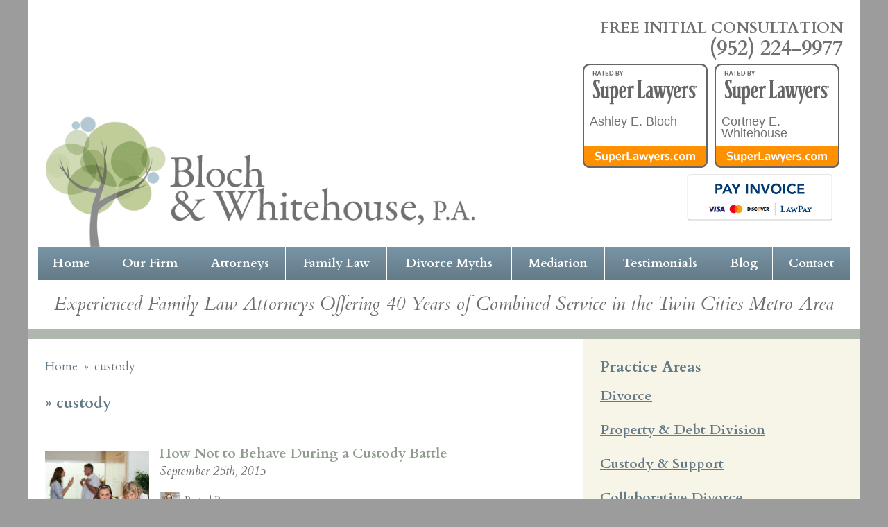

--- FILE ---
content_type: text/html; charset=UTF-8
request_url: https://www.mndivorcefamilylaw.com/tag/custody/
body_size: 24875
content:


<!DOCTYPE html>
<!--[if IE 8 ]>    <html lang="en-US" class="no-js no-touch ie8"> <![endif]-->
<!--[if (gte IE 9)|(gt IEMobile 7)|!(IEMobile)|!(IE)]><!--><html lang="en-US" class="no-js no-touch"><!--<![endif]-->

	<head> <script type="text/javascript">
/* <![CDATA[ */
var gform;gform||(document.addEventListener("gform_main_scripts_loaded",function(){gform.scriptsLoaded=!0}),document.addEventListener("gform/theme/scripts_loaded",function(){gform.themeScriptsLoaded=!0}),window.addEventListener("DOMContentLoaded",function(){gform.domLoaded=!0}),gform={domLoaded:!1,scriptsLoaded:!1,themeScriptsLoaded:!1,isFormEditor:()=>"function"==typeof InitializeEditor,callIfLoaded:function(o){return!(!gform.domLoaded||!gform.scriptsLoaded||!gform.themeScriptsLoaded&&!gform.isFormEditor()||(gform.isFormEditor()&&console.warn("The use of gform.initializeOnLoaded() is deprecated in the form editor context and will be removed in Gravity Forms 3.1."),o(),0))},initializeOnLoaded:function(o){gform.callIfLoaded(o)||(document.addEventListener("gform_main_scripts_loaded",()=>{gform.scriptsLoaded=!0,gform.callIfLoaded(o)}),document.addEventListener("gform/theme/scripts_loaded",()=>{gform.themeScriptsLoaded=!0,gform.callIfLoaded(o)}),window.addEventListener("DOMContentLoaded",()=>{gform.domLoaded=!0,gform.callIfLoaded(o)}))},hooks:{action:{},filter:{}},addAction:function(o,r,e,t){gform.addHook("action",o,r,e,t)},addFilter:function(o,r,e,t){gform.addHook("filter",o,r,e,t)},doAction:function(o){gform.doHook("action",o,arguments)},applyFilters:function(o){return gform.doHook("filter",o,arguments)},removeAction:function(o,r){gform.removeHook("action",o,r)},removeFilter:function(o,r,e){gform.removeHook("filter",o,r,e)},addHook:function(o,r,e,t,n){null==gform.hooks[o][r]&&(gform.hooks[o][r]=[]);var d=gform.hooks[o][r];null==n&&(n=r+"_"+d.length),gform.hooks[o][r].push({tag:n,callable:e,priority:t=null==t?10:t})},doHook:function(r,o,e){var t;if(e=Array.prototype.slice.call(e,1),null!=gform.hooks[r][o]&&((o=gform.hooks[r][o]).sort(function(o,r){return o.priority-r.priority}),o.forEach(function(o){"function"!=typeof(t=o.callable)&&(t=window[t]),"action"==r?t.apply(null,e):e[0]=t.apply(null,e)})),"filter"==r)return e[0]},removeHook:function(o,r,t,n){var e;null!=gform.hooks[o][r]&&(e=(e=gform.hooks[o][r]).filter(function(o,r,e){return!!(null!=n&&n!=o.tag||null!=t&&t!=o.priority)}),gform.hooks[o][r]=e)}});
/* ]]> */
</script>
<meta name="wordpress-version" content="6.8.2" />
		<meta http-equiv="Content-Type" content="text/html; charset=utf-8" /><script>if(navigator.userAgent.match(/MSIE|Internet Explorer/i)||navigator.userAgent.match(/Trident\/7\..*?rv:11/i)){var href=document.location.href;if(!href.match(/[?&]nowprocket/)){if(href.indexOf("?")==-1){if(href.indexOf("#")==-1){document.location.href=href+"?nowprocket=1"}else{document.location.href=href.replace("#","?nowprocket=1#")}}else{if(href.indexOf("#")==-1){document.location.href=href+"&nowprocket=1"}else{document.location.href=href.replace("#","&nowprocket=1#")}}}}</script><script>(()=>{class RocketLazyLoadScripts{constructor(){this.v="2.0.4",this.userEvents=["keydown","keyup","mousedown","mouseup","mousemove","mouseover","mouseout","touchmove","touchstart","touchend","touchcancel","wheel","click","dblclick","input"],this.attributeEvents=["onblur","onclick","oncontextmenu","ondblclick","onfocus","onmousedown","onmouseenter","onmouseleave","onmousemove","onmouseout","onmouseover","onmouseup","onmousewheel","onscroll","onsubmit"]}async t(){this.i(),this.o(),/iP(ad|hone)/.test(navigator.userAgent)&&this.h(),this.u(),this.l(this),this.m(),this.k(this),this.p(this),this._(),await Promise.all([this.R(),this.L()]),this.lastBreath=Date.now(),this.S(this),this.P(),this.D(),this.O(),this.M(),await this.C(this.delayedScripts.normal),await this.C(this.delayedScripts.defer),await this.C(this.delayedScripts.async),await this.T(),await this.F(),await this.j(),await this.A(),window.dispatchEvent(new Event("rocket-allScriptsLoaded")),this.everythingLoaded=!0,this.lastTouchEnd&&await new Promise(t=>setTimeout(t,500-Date.now()+this.lastTouchEnd)),this.I(),this.H(),this.U(),this.W()}i(){this.CSPIssue=sessionStorage.getItem("rocketCSPIssue"),document.addEventListener("securitypolicyviolation",t=>{this.CSPIssue||"script-src-elem"!==t.violatedDirective||"data"!==t.blockedURI||(this.CSPIssue=!0,sessionStorage.setItem("rocketCSPIssue",!0))},{isRocket:!0})}o(){window.addEventListener("pageshow",t=>{this.persisted=t.persisted,this.realWindowLoadedFired=!0},{isRocket:!0}),window.addEventListener("pagehide",()=>{this.onFirstUserAction=null},{isRocket:!0})}h(){let t;function e(e){t=e}window.addEventListener("touchstart",e,{isRocket:!0}),window.addEventListener("touchend",function i(o){o.changedTouches[0]&&t.changedTouches[0]&&Math.abs(o.changedTouches[0].pageX-t.changedTouches[0].pageX)<10&&Math.abs(o.changedTouches[0].pageY-t.changedTouches[0].pageY)<10&&o.timeStamp-t.timeStamp<200&&(window.removeEventListener("touchstart",e,{isRocket:!0}),window.removeEventListener("touchend",i,{isRocket:!0}),"INPUT"===o.target.tagName&&"text"===o.target.type||(o.target.dispatchEvent(new TouchEvent("touchend",{target:o.target,bubbles:!0})),o.target.dispatchEvent(new MouseEvent("mouseover",{target:o.target,bubbles:!0})),o.target.dispatchEvent(new PointerEvent("click",{target:o.target,bubbles:!0,cancelable:!0,detail:1,clientX:o.changedTouches[0].clientX,clientY:o.changedTouches[0].clientY})),event.preventDefault()))},{isRocket:!0})}q(t){this.userActionTriggered||("mousemove"!==t.type||this.firstMousemoveIgnored?"keyup"===t.type||"mouseover"===t.type||"mouseout"===t.type||(this.userActionTriggered=!0,this.onFirstUserAction&&this.onFirstUserAction()):this.firstMousemoveIgnored=!0),"click"===t.type&&t.preventDefault(),t.stopPropagation(),t.stopImmediatePropagation(),"touchstart"===this.lastEvent&&"touchend"===t.type&&(this.lastTouchEnd=Date.now()),"click"===t.type&&(this.lastTouchEnd=0),this.lastEvent=t.type,t.composedPath&&t.composedPath()[0].getRootNode()instanceof ShadowRoot&&(t.rocketTarget=t.composedPath()[0]),this.savedUserEvents.push(t)}u(){this.savedUserEvents=[],this.userEventHandler=this.q.bind(this),this.userEvents.forEach(t=>window.addEventListener(t,this.userEventHandler,{passive:!1,isRocket:!0})),document.addEventListener("visibilitychange",this.userEventHandler,{isRocket:!0})}U(){this.userEvents.forEach(t=>window.removeEventListener(t,this.userEventHandler,{passive:!1,isRocket:!0})),document.removeEventListener("visibilitychange",this.userEventHandler,{isRocket:!0}),this.savedUserEvents.forEach(t=>{(t.rocketTarget||t.target).dispatchEvent(new window[t.constructor.name](t.type,t))})}m(){const t="return false",e=Array.from(this.attributeEvents,t=>"data-rocket-"+t),i="["+this.attributeEvents.join("],[")+"]",o="[data-rocket-"+this.attributeEvents.join("],[data-rocket-")+"]",s=(e,i,o)=>{o&&o!==t&&(e.setAttribute("data-rocket-"+i,o),e["rocket"+i]=new Function("event",o),e.setAttribute(i,t))};new MutationObserver(t=>{for(const n of t)"attributes"===n.type&&(n.attributeName.startsWith("data-rocket-")||this.everythingLoaded?n.attributeName.startsWith("data-rocket-")&&this.everythingLoaded&&this.N(n.target,n.attributeName.substring(12)):s(n.target,n.attributeName,n.target.getAttribute(n.attributeName))),"childList"===n.type&&n.addedNodes.forEach(t=>{if(t.nodeType===Node.ELEMENT_NODE)if(this.everythingLoaded)for(const i of[t,...t.querySelectorAll(o)])for(const t of i.getAttributeNames())e.includes(t)&&this.N(i,t.substring(12));else for(const e of[t,...t.querySelectorAll(i)])for(const t of e.getAttributeNames())this.attributeEvents.includes(t)&&s(e,t,e.getAttribute(t))})}).observe(document,{subtree:!0,childList:!0,attributeFilter:[...this.attributeEvents,...e]})}I(){this.attributeEvents.forEach(t=>{document.querySelectorAll("[data-rocket-"+t+"]").forEach(e=>{this.N(e,t)})})}N(t,e){const i=t.getAttribute("data-rocket-"+e);i&&(t.setAttribute(e,i),t.removeAttribute("data-rocket-"+e))}k(t){Object.defineProperty(HTMLElement.prototype,"onclick",{get(){return this.rocketonclick||null},set(e){this.rocketonclick=e,this.setAttribute(t.everythingLoaded?"onclick":"data-rocket-onclick","this.rocketonclick(event)")}})}S(t){function e(e,i){let o=e[i];e[i]=null,Object.defineProperty(e,i,{get:()=>o,set(s){t.everythingLoaded?o=s:e["rocket"+i]=o=s}})}e(document,"onreadystatechange"),e(window,"onload"),e(window,"onpageshow");try{Object.defineProperty(document,"readyState",{get:()=>t.rocketReadyState,set(e){t.rocketReadyState=e},configurable:!0}),document.readyState="loading"}catch(t){console.log("WPRocket DJE readyState conflict, bypassing")}}l(t){this.originalAddEventListener=EventTarget.prototype.addEventListener,this.originalRemoveEventListener=EventTarget.prototype.removeEventListener,this.savedEventListeners=[],EventTarget.prototype.addEventListener=function(e,i,o){o&&o.isRocket||!t.B(e,this)&&!t.userEvents.includes(e)||t.B(e,this)&&!t.userActionTriggered||e.startsWith("rocket-")||t.everythingLoaded?t.originalAddEventListener.call(this,e,i,o):(t.savedEventListeners.push({target:this,remove:!1,type:e,func:i,options:o}),"mouseenter"!==e&&"mouseleave"!==e||t.originalAddEventListener.call(this,e,t.savedUserEvents.push,o))},EventTarget.prototype.removeEventListener=function(e,i,o){o&&o.isRocket||!t.B(e,this)&&!t.userEvents.includes(e)||t.B(e,this)&&!t.userActionTriggered||e.startsWith("rocket-")||t.everythingLoaded?t.originalRemoveEventListener.call(this,e,i,o):t.savedEventListeners.push({target:this,remove:!0,type:e,func:i,options:o})}}J(t,e){this.savedEventListeners=this.savedEventListeners.filter(i=>{let o=i.type,s=i.target||window;return e!==o||t!==s||(this.B(o,s)&&(i.type="rocket-"+o),this.$(i),!1)})}H(){EventTarget.prototype.addEventListener=this.originalAddEventListener,EventTarget.prototype.removeEventListener=this.originalRemoveEventListener,this.savedEventListeners.forEach(t=>this.$(t))}$(t){t.remove?this.originalRemoveEventListener.call(t.target,t.type,t.func,t.options):this.originalAddEventListener.call(t.target,t.type,t.func,t.options)}p(t){let e;function i(e){return t.everythingLoaded?e:e.split(" ").map(t=>"load"===t||t.startsWith("load.")?"rocket-jquery-load":t).join(" ")}function o(o){function s(e){const s=o.fn[e];o.fn[e]=o.fn.init.prototype[e]=function(){return this[0]===window&&t.userActionTriggered&&("string"==typeof arguments[0]||arguments[0]instanceof String?arguments[0]=i(arguments[0]):"object"==typeof arguments[0]&&Object.keys(arguments[0]).forEach(t=>{const e=arguments[0][t];delete arguments[0][t],arguments[0][i(t)]=e})),s.apply(this,arguments),this}}if(o&&o.fn&&!t.allJQueries.includes(o)){const e={DOMContentLoaded:[],"rocket-DOMContentLoaded":[]};for(const t in e)document.addEventListener(t,()=>{e[t].forEach(t=>t())},{isRocket:!0});o.fn.ready=o.fn.init.prototype.ready=function(i){function s(){parseInt(o.fn.jquery)>2?setTimeout(()=>i.bind(document)(o)):i.bind(document)(o)}return"function"==typeof i&&(t.realDomReadyFired?!t.userActionTriggered||t.fauxDomReadyFired?s():e["rocket-DOMContentLoaded"].push(s):e.DOMContentLoaded.push(s)),o([])},s("on"),s("one"),s("off"),t.allJQueries.push(o)}e=o}t.allJQueries=[],o(window.jQuery),Object.defineProperty(window,"jQuery",{get:()=>e,set(t){o(t)}})}P(){const t=new Map;document.write=document.writeln=function(e){const i=document.currentScript,o=document.createRange(),s=i.parentElement;let n=t.get(i);void 0===n&&(n=i.nextSibling,t.set(i,n));const c=document.createDocumentFragment();o.setStart(c,0),c.appendChild(o.createContextualFragment(e)),s.insertBefore(c,n)}}async R(){return new Promise(t=>{this.userActionTriggered?t():this.onFirstUserAction=t})}async L(){return new Promise(t=>{document.addEventListener("DOMContentLoaded",()=>{this.realDomReadyFired=!0,t()},{isRocket:!0})})}async j(){return this.realWindowLoadedFired?Promise.resolve():new Promise(t=>{window.addEventListener("load",t,{isRocket:!0})})}M(){this.pendingScripts=[];this.scriptsMutationObserver=new MutationObserver(t=>{for(const e of t)e.addedNodes.forEach(t=>{"SCRIPT"!==t.tagName||t.noModule||t.isWPRocket||this.pendingScripts.push({script:t,promise:new Promise(e=>{const i=()=>{const i=this.pendingScripts.findIndex(e=>e.script===t);i>=0&&this.pendingScripts.splice(i,1),e()};t.addEventListener("load",i,{isRocket:!0}),t.addEventListener("error",i,{isRocket:!0}),setTimeout(i,1e3)})})})}),this.scriptsMutationObserver.observe(document,{childList:!0,subtree:!0})}async F(){await this.X(),this.pendingScripts.length?(await this.pendingScripts[0].promise,await this.F()):this.scriptsMutationObserver.disconnect()}D(){this.delayedScripts={normal:[],async:[],defer:[]},document.querySelectorAll("script[type$=rocketlazyloadscript]").forEach(t=>{t.hasAttribute("data-rocket-src")?t.hasAttribute("async")&&!1!==t.async?this.delayedScripts.async.push(t):t.hasAttribute("defer")&&!1!==t.defer||"module"===t.getAttribute("data-rocket-type")?this.delayedScripts.defer.push(t):this.delayedScripts.normal.push(t):this.delayedScripts.normal.push(t)})}async _(){await this.L();let t=[];document.querySelectorAll("script[type$=rocketlazyloadscript][data-rocket-src]").forEach(e=>{let i=e.getAttribute("data-rocket-src");if(i&&!i.startsWith("data:")){i.startsWith("//")&&(i=location.protocol+i);try{const o=new URL(i).origin;o!==location.origin&&t.push({src:o,crossOrigin:e.crossOrigin||"module"===e.getAttribute("data-rocket-type")})}catch(t){}}}),t=[...new Map(t.map(t=>[JSON.stringify(t),t])).values()],this.Y(t,"preconnect")}async G(t){if(await this.K(),!0!==t.noModule||!("noModule"in HTMLScriptElement.prototype))return new Promise(e=>{let i;function o(){(i||t).setAttribute("data-rocket-status","executed"),e()}try{if(navigator.userAgent.includes("Firefox/")||""===navigator.vendor||this.CSPIssue)i=document.createElement("script"),[...t.attributes].forEach(t=>{let e=t.nodeName;"type"!==e&&("data-rocket-type"===e&&(e="type"),"data-rocket-src"===e&&(e="src"),i.setAttribute(e,t.nodeValue))}),t.text&&(i.text=t.text),t.nonce&&(i.nonce=t.nonce),i.hasAttribute("src")?(i.addEventListener("load",o,{isRocket:!0}),i.addEventListener("error",()=>{i.setAttribute("data-rocket-status","failed-network"),e()},{isRocket:!0}),setTimeout(()=>{i.isConnected||e()},1)):(i.text=t.text,o()),i.isWPRocket=!0,t.parentNode.replaceChild(i,t);else{const i=t.getAttribute("data-rocket-type"),s=t.getAttribute("data-rocket-src");i?(t.type=i,t.removeAttribute("data-rocket-type")):t.removeAttribute("type"),t.addEventListener("load",o,{isRocket:!0}),t.addEventListener("error",i=>{this.CSPIssue&&i.target.src.startsWith("data:")?(console.log("WPRocket: CSP fallback activated"),t.removeAttribute("src"),this.G(t).then(e)):(t.setAttribute("data-rocket-status","failed-network"),e())},{isRocket:!0}),s?(t.fetchPriority="high",t.removeAttribute("data-rocket-src"),t.src=s):t.src="data:text/javascript;base64,"+window.btoa(unescape(encodeURIComponent(t.text)))}}catch(i){t.setAttribute("data-rocket-status","failed-transform"),e()}});t.setAttribute("data-rocket-status","skipped")}async C(t){const e=t.shift();return e?(e.isConnected&&await this.G(e),this.C(t)):Promise.resolve()}O(){this.Y([...this.delayedScripts.normal,...this.delayedScripts.defer,...this.delayedScripts.async],"preload")}Y(t,e){this.trash=this.trash||[];let i=!0;var o=document.createDocumentFragment();t.forEach(t=>{const s=t.getAttribute&&t.getAttribute("data-rocket-src")||t.src;if(s&&!s.startsWith("data:")){const n=document.createElement("link");n.href=s,n.rel=e,"preconnect"!==e&&(n.as="script",n.fetchPriority=i?"high":"low"),t.getAttribute&&"module"===t.getAttribute("data-rocket-type")&&(n.crossOrigin=!0),t.crossOrigin&&(n.crossOrigin=t.crossOrigin),t.integrity&&(n.integrity=t.integrity),t.nonce&&(n.nonce=t.nonce),o.appendChild(n),this.trash.push(n),i=!1}}),document.head.appendChild(o)}W(){this.trash.forEach(t=>t.remove())}async T(){try{document.readyState="interactive"}catch(t){}this.fauxDomReadyFired=!0;try{await this.K(),this.J(document,"readystatechange"),document.dispatchEvent(new Event("rocket-readystatechange")),await this.K(),document.rocketonreadystatechange&&document.rocketonreadystatechange(),await this.K(),this.J(document,"DOMContentLoaded"),document.dispatchEvent(new Event("rocket-DOMContentLoaded")),await this.K(),this.J(window,"DOMContentLoaded"),window.dispatchEvent(new Event("rocket-DOMContentLoaded"))}catch(t){console.error(t)}}async A(){try{document.readyState="complete"}catch(t){}try{await this.K(),this.J(document,"readystatechange"),document.dispatchEvent(new Event("rocket-readystatechange")),await this.K(),document.rocketonreadystatechange&&document.rocketonreadystatechange(),await this.K(),this.J(window,"load"),window.dispatchEvent(new Event("rocket-load")),await this.K(),window.rocketonload&&window.rocketonload(),await this.K(),this.allJQueries.forEach(t=>t(window).trigger("rocket-jquery-load")),await this.K(),this.J(window,"pageshow");const t=new Event("rocket-pageshow");t.persisted=this.persisted,window.dispatchEvent(t),await this.K(),window.rocketonpageshow&&window.rocketonpageshow({persisted:this.persisted})}catch(t){console.error(t)}}async K(){Date.now()-this.lastBreath>45&&(await this.X(),this.lastBreath=Date.now())}async X(){return document.hidden?new Promise(t=>setTimeout(t)):new Promise(t=>requestAnimationFrame(t))}B(t,e){return e===document&&"readystatechange"===t||(e===document&&"DOMContentLoaded"===t||(e===window&&"DOMContentLoaded"===t||(e===window&&"load"===t||e===window&&"pageshow"===t)))}static run(){(new RocketLazyLoadScripts).t()}}RocketLazyLoadScripts.run()})();</script>
		<meta name="themodernfirm-framework-version" content="2.5.1.1" />
		
		
		<meta name="viewport" content="width=device-width, initial-scale=1, maximum-scale=1.0, user-scalable=no" />
		<link rel="profile" href="https://gmpg.org/xfn/11" />	
		<title> » Bloch &amp; Whitehouse, P.A.</title>
<link data-rocket-preload as="style" href="https://fonts.googleapis.com/css?family=Cardo%3A400%2C400italic%2C700&#038;display=swap" rel="preload">
<link href="https://fonts.googleapis.com/css?family=Cardo%3A400%2C400italic%2C700&#038;display=swap" media="print" onload="this.media=&#039;all&#039;" rel="stylesheet">
<noscript data-wpr-hosted-gf-parameters=""><link rel="stylesheet" href="https://fonts.googleapis.com/css?family=Cardo%3A400%2C400italic%2C700&#038;display=swap"></noscript>		<meta name='robots' content='index, follow, max-image-preview:large, max-snippet:-1, max-video-preview:-1' />
	<style>img:is([sizes="auto" i], [sizes^="auto," i]) { contain-intrinsic-size: 3000px 1500px }</style>
	
            <script data-no-defer="1" data-ezscrex="false" data-cfasync="false" data-pagespeed-no-defer data-cookieconsent="ignore">
                var ctPublicFunctions = {"_ajax_nonce":"e41ef6940a","_rest_nonce":"fc20467738","_ajax_url":"\/wp-admin\/admin-ajax.php","_rest_url":"https:\/\/www.mndivorcefamilylaw.com\/wp-json\/","data__cookies_type":"none","data__ajax_type":"admin_ajax","data__bot_detector_enabled":1,"data__frontend_data_log_enabled":1,"cookiePrefix":"","wprocket_detected":true,"host_url":"www.mndivorcefamilylaw.com","text__ee_click_to_select":"Click to select the whole data","text__ee_original_email":"The complete one is","text__ee_got_it":"Got it","text__ee_blocked":"Blocked","text__ee_cannot_connect":"Cannot connect","text__ee_cannot_decode":"Can not decode email. Unknown reason","text__ee_email_decoder":"CleanTalk email decoder","text__ee_wait_for_decoding":"The magic is on the way!","text__ee_decoding_process":"Please wait a few seconds while we decode the contact data."}
            </script>
        
            <script data-no-defer="1" data-ezscrex="false" data-cfasync="false" data-pagespeed-no-defer data-cookieconsent="ignore">
                var ctPublic = {"_ajax_nonce":"e41ef6940a","settings__forms__check_internal":0,"settings__forms__check_external":0,"settings__forms__force_protection":0,"settings__forms__search_test":1,"settings__forms__wc_add_to_cart":0,"settings__data__bot_detector_enabled":1,"settings__sfw__anti_crawler":0,"blog_home":"https:\/\/www.mndivorcefamilylaw.com\/","pixel__setting":"3","pixel__enabled":true,"pixel__url":"https:\/\/moderate9-v4.cleantalk.org\/pixel\/b32f28f255dbd7c0877ac0c7d9323a09.gif","data__email_check_before_post":1,"data__email_check_exist_post":1,"data__cookies_type":"none","data__key_is_ok":false,"data__visible_fields_required":true,"wl_brandname":"Anti-Spam by CleanTalk","wl_brandname_short":"CleanTalk","ct_checkjs_key":"2b6b36461cf94f7265b9eeb029ae3cce234d3efa0fef27401dd2de5c78c2b755","emailEncoderPassKey":"2035014a2f4b8f77c2f37615707af788","bot_detector_forms_excluded":"W10=","advancedCacheExists":true,"varnishCacheExists":false,"wc_ajax_add_to_cart":false,"theRealPerson":{"phrases":{"trpHeading":"The Real Person Badge!","trpContent1":"The commenter acts as a real person and verified as not a bot.","trpContent2":" Anti-Spam by CleanTalk","trpContentLearnMore":"Learn more"},"trpContentLink":"https:\/\/cleantalk.org\/help\/the-real-person?utm_id=&amp;utm_term=&amp;utm_source=admin_side&amp;utm_medium=trp_badge&amp;utm_content=trp_badge_link_click&amp;utm_campaign=apbct_links","imgPersonUrl":"https:\/\/www.mndivorcefamilylaw.com\/wp-content\/plugins\/cleantalk-spam-protect\/css\/images\/real_user.svg","imgShieldUrl":"https:\/\/www.mndivorcefamilylaw.com\/wp-content\/plugins\/cleantalk-spam-protect\/css\/images\/shield.svg"}}
            </script>
        
	<!-- This site is optimized with the Yoast SEO plugin v26.6 - https://yoast.com/wordpress/plugins/seo/ -->
	<link rel="canonical" href="https://www.mndivorcefamilylaw.com/tag/custody/" />
	<script type="application/ld+json" class="yoast-schema-graph">{"@context":"https://schema.org","@graph":[{"@type":"CollectionPage","@id":"https://www.mndivorcefamilylaw.com/tag/custody/","url":"https://www.mndivorcefamilylaw.com/tag/custody/","name":"custody Archives - Bloch &amp; Whitehouse, P.A.","isPartOf":{"@id":"https://www.mndivorcefamilylaw.com/#website"},"breadcrumb":{"@id":"https://www.mndivorcefamilylaw.com/tag/custody/#breadcrumb"},"inLanguage":"en-US"},{"@type":"BreadcrumbList","@id":"https://www.mndivorcefamilylaw.com/tag/custody/#breadcrumb","itemListElement":[{"@type":"ListItem","position":1,"name":"Home","item":"https://www.mndivorcefamilylaw.com/"},{"@type":"ListItem","position":2,"name":"custody"}]},{"@type":"WebSite","@id":"https://www.mndivorcefamilylaw.com/#website","url":"https://www.mndivorcefamilylaw.com/","name":"Bloch &amp; Whitehouse, P.A.","description":"Experienced Family Law Attorneys Offering 40 Years of Combined Service in the Twin Cities Metro Area","potentialAction":[{"@type":"SearchAction","target":{"@type":"EntryPoint","urlTemplate":"https://www.mndivorcefamilylaw.com/?s={search_term_string}"},"query-input":{"@type":"PropertyValueSpecification","valueRequired":true,"valueName":"search_term_string"}}],"inLanguage":"en-US"}]}</script>
	<!-- / Yoast SEO plugin. -->


<link rel='dns-prefetch' href='//fd.cleantalk.org' />
<link rel='dns-prefetch' href='//fonts.googleapis.com' />
<link rel='dns-prefetch' href='//use.fontawesome.com' />
<link href='https://fonts.gstatic.com' crossorigin rel='preconnect' />
<link rel="alternate" type="application/rss+xml" title="Bloch &amp; Whitehouse, P.A. &raquo; custody Tag Feed" href="https://www.mndivorcefamilylaw.com/tag/custody/feed/" />
<link rel='stylesheet' id='google-material-icons-css' href='https://fonts.googleapis.com/icon?family=Material+Icons' type='text/css' media='all' />
<link rel='stylesheet' id='fontawesome-css' href='https://use.fontawesome.com/releases/v5.9.0/css/all.css' type='text/css' media='all' />

<link rel='stylesheet' id='tmf-scaffolding-css' href='https://www.mndivorcefamilylaw.com/wp-content/themes/themodernfirm-framework/assets/css/scaffolding.css' type='text/css' media='screen' />
<link rel='stylesheet' id='tmf-framework-css' href='https://www.mndivorcefamilylaw.com/wp-content/themes/themodernfirm-framework/assets/css/framework.css' type='text/css' media='screen' />
<link rel='stylesheet' id='tmf-posts-css' href='https://www.mndivorcefamilylaw.com/wp-content/themes/themodernfirm-framework/assets/css/posts.css' type='text/css' media='screen' />
<link rel='stylesheet' id='tmf-print-css' href='https://www.mndivorcefamilylaw.com/wp-content/themes/themodernfirm-framework/assets/css/print.css' type='text/css' media='print' />
<link rel='stylesheet' id='tmf-structural-css' href='https://www.mndivorcefamilylaw.com/wp-content/themes/mod-express-88/bloch-whitehouse/assets/css/structural.css' type='text/css' media='screen' />
<link rel='stylesheet' id='tmf-child-posts-css' href='https://www.mndivorcefamilylaw.com/wp-content/themes/mod-express-88/bloch-whitehouse/assets/css/posts.css' type='text/css' media='screen' />
<link rel='stylesheet' id='tmf-editor-content-css' href='https://www.mndivorcefamilylaw.com/wp-content/themes/mod-express-88/bloch-whitehouse/assets/css/editor-content.css' type='text/css' media='screen' />
<link rel='stylesheet' id='tmf-child-print-css' href='https://www.mndivorcefamilylaw.com/wp-content/themes/mod-express-88/bloch-whitehouse/assets/css/print.css' type='text/css' media='print' />
<style id='wp-emoji-styles-inline-css' type='text/css'>

	img.wp-smiley, img.emoji {
		display: inline !important;
		border: none !important;
		box-shadow: none !important;
		height: 1em !important;
		width: 1em !important;
		margin: 0 0.07em !important;
		vertical-align: -0.1em !important;
		background: none !important;
		padding: 0 !important;
	}
</style>
<style id='classic-theme-styles-inline-css' type='text/css'>
/*! This file is auto-generated */
.wp-block-button__link{color:#fff;background-color:#32373c;border-radius:9999px;box-shadow:none;text-decoration:none;padding:calc(.667em + 2px) calc(1.333em + 2px);font-size:1.125em}.wp-block-file__button{background:#32373c;color:#fff;text-decoration:none}
</style>
<link rel='stylesheet' id='wp-components-css' href='https://www.mndivorcefamilylaw.com/wp-includes/css/dist/components/style.min.css?ver=90298df3b5f4a71cfe38a121d2c0b483' type='text/css' media='all' />
<link rel='stylesheet' id='wp-preferences-css' href='https://www.mndivorcefamilylaw.com/wp-includes/css/dist/preferences/style.min.css?ver=90298df3b5f4a71cfe38a121d2c0b483' type='text/css' media='all' />
<link rel='stylesheet' id='wp-block-editor-css' href='https://www.mndivorcefamilylaw.com/wp-includes/css/dist/block-editor/style.min.css?ver=90298df3b5f4a71cfe38a121d2c0b483' type='text/css' media='all' />
<link rel='stylesheet' id='popup-maker-block-library-style-css' href='https://www.mndivorcefamilylaw.com/wp-content/plugins/popup-maker/dist/packages/block-library-style.css?ver=dbea705cfafe089d65f1' type='text/css' media='all' />
<link rel='stylesheet' id='me-spr-block-styles-css' href='https://www.mndivorcefamilylaw.com/wp-content/plugins/simple-post-redirect//css/block-styles.min.css?ver=90298df3b5f4a71cfe38a121d2c0b483' type='text/css' media='all' />
<link rel='stylesheet' id='cleantalk-public-css-css' href='https://www.mndivorcefamilylaw.com/wp-content/plugins/cleantalk-spam-protect/css/cleantalk-public.min.css?ver=6.70.1_1766216503' type='text/css' media='all' />
<link rel='stylesheet' id='cleantalk-email-decoder-css-css' href='https://www.mndivorcefamilylaw.com/wp-content/plugins/cleantalk-spam-protect/css/cleantalk-email-decoder.min.css?ver=6.70.1_1766216503' type='text/css' media='all' />
<link rel='stylesheet' id='cleantalk-trp-css-css' href='https://www.mndivorcefamilylaw.com/wp-content/plugins/cleantalk-spam-protect/css/cleantalk-trp.min.css?ver=6.70.1_1766216503' type='text/css' media='all' />
<link rel='stylesheet' id='myCustomStyles-css' href='https://www.mndivorcefamilylaw.com/wp-content/plugins/tinymce-formats/editor-styles.css?ver=90298df3b5f4a71cfe38a121d2c0b483' type='text/css' media='all' />
<link rel='stylesheet' id='popup-maker-site-css' href='//www.mndivorcefamilylaw.com/wp-content/uploads/sites/51/pum/pum-site-styles-51.css?generated=1757712624&#038;ver=1.21.5' type='text/css' media='all' />
<style id='rocket-lazyload-inline-css' type='text/css'>
.rll-youtube-player{position:relative;padding-bottom:56.23%;height:0;overflow:hidden;max-width:100%;}.rll-youtube-player:focus-within{outline: 2px solid currentColor;outline-offset: 5px;}.rll-youtube-player iframe{position:absolute;top:0;left:0;width:100%;height:100%;z-index:100;background:0 0}.rll-youtube-player img{bottom:0;display:block;left:0;margin:auto;max-width:100%;width:100%;position:absolute;right:0;top:0;border:none;height:auto;-webkit-transition:.4s all;-moz-transition:.4s all;transition:.4s all}.rll-youtube-player img:hover{-webkit-filter:brightness(75%)}.rll-youtube-player .play{height:100%;width:100%;left:0;top:0;position:absolute;background:url(https://www.mndivorcefamilylaw.com/wp-content/plugins/wp-rocket/assets/img/youtube.png) no-repeat center;background-color: transparent !important;cursor:pointer;border:none;}
</style>
<script type="rocketlazyloadscript" data-rocket-type="text/javascript" data-rocket-src="https://www.mndivorcefamilylaw.com/wp-includes/js/jquery/jquery.min.js?ver=3.7.1" id="jquery-core-js" data-rocket-defer defer></script>
<script type="rocketlazyloadscript" data-rocket-type="text/javascript" data-rocket-src="https://www.mndivorcefamilylaw.com/wp-includes/js/jquery/jquery-migrate.min.js?ver=3.4.1" id="jquery-migrate-js" data-rocket-defer defer></script>
<script type="rocketlazyloadscript" data-rocket-type="text/javascript" data-rocket-src="https://www.mndivorcefamilylaw.com/wp-content/themes/themodernfirm-framework/assets/js/core.js?ver=90298df3b5f4a71cfe38a121d2c0b483" id="tmf-core-js" data-rocket-defer defer></script>
<script type="text/javascript" src="https://www.mndivorcefamilylaw.com/wp-content/plugins/cleantalk-spam-protect/js/apbct-public-bundle.min.js?ver=6.70.1_1766216503" id="apbct-public-bundle.min-js-js" data-rocket-defer defer></script>
<script type="rocketlazyloadscript" data-rocket-type="text/javascript" data-rocket-src="https://fd.cleantalk.org/ct-bot-detector-wrapper.js?ver=6.70.1" id="ct_bot_detector-js" defer="defer" data-wp-strategy="defer"></script>
<link rel="https://api.w.org/" href="https://www.mndivorcefamilylaw.com/wp-json/" /><link rel="alternate" title="JSON" type="application/json" href="https://www.mndivorcefamilylaw.com/wp-json/wp/v2/tags/4" /><link rel="EditURI" type="application/rsd+xml" title="RSD" href="https://www.mndivorcefamilylaw.com/xmlrpc.php?rsd" />
<style type="text/css" id="tmf-inline-styles-header"> #mobile-nav{ background-color: rgba(0, 0, 0, 1 ); } </style> 
		<! – Code snippet to speed up Google Fonts – > 
		<link rel="preconnect" href="https://fonts.googleapis.com">
		<link rel="preconnect" href="https://fonts.gstatic.com" crossorigin>
		<! – End of code snippet for Google Fonts – > 
    <noscript><style id="rocket-lazyload-nojs-css">.rll-youtube-player, [data-lazy-src]{display:none !important;}</style></noscript>			<script type="rocketlazyloadscript">window.addEventListener('DOMContentLoaded', function() {
				jQuery(function(){TMF.start_services(['feature_detection', 'navigation', 'accordion', 'map_adjust', 'video_support', 'obfuscate_email']);});
			});</script>
		<!-- google analytics -->
<!-- Global Site Tag (gtag.js) - Google Analytics -->
<script type="rocketlazyloadscript" async data-rocket-src="https://www.googletagmanager.com/gtag/js?id=G-3BM7NEBTE4"></script>
<script type="rocketlazyloadscript">
  window.dataLayer = window.dataLayer || [];
  function gtag(){dataLayer.push(arguments);}
  gtag('js', new Date());

  gtag('config', 'G-3BM7NEBTE4');
</script>
<a href="#body-wrapper" class="screen-reader-shortcut">Skip to main content</a><a href="#primary-nav-wrapper" class="screen-reader-shortcut">Skip to navigation</a><div id="top"></div>	<meta name="generator" content="WP Rocket 3.20.3" data-wpr-features="wpr_delay_js wpr_defer_js wpr_lazyload_images wpr_lazyload_iframes wpr_preload_links wpr_desktop" /></head>

	<body data-rsssl=1 class="archive tag tag-custody tag-4 wp-theme-themodernfirm-framework wp-child-theme-mod-express-88bloch-whitehouse">
	
	<div id="print-header">
	
	
	<img id="print-logo" class="logo" src="data:image/svg+xml,%3Csvg%20xmlns='http://www.w3.org/2000/svg'%20viewBox='0%200%200%200'%3E%3C/svg%3E" alt="Bloch &amp; Whitehouse, P.A." data-lazy-src="https://www.mndivorcefamilylaw.com/wp-content/uploads/sites/51/2014/05/logo-bw.png" /><noscript><img id="print-logo" class="logo" src="https://www.mndivorcefamilylaw.com/wp-content/uploads/sites/51/2014/05/logo-bw.png" alt="Bloch &amp; Whitehouse, P.A." /></noscript>
</div>					<div id="header-wrapper" class="section-wrapper">
				<div id="header-container" class="section-container">
					<div id="header" class="section">
		
				<div id="header-row"  class="row collapse-750 ">
		
				<div id="header-cell-1"  class="cell span-15">
			<div class="inner">
					<a href="https://www.mndivorcefamilylaw.com/">
	<img id="site-logo" class="logo" src="data:image/svg+xml,%3Csvg%20xmlns='http://www.w3.org/2000/svg'%20viewBox='0%200%200%200'%3E%3C/svg%3E" alt="Bloch &amp; Whitehouse, P.A." data-lazy-src="https://www.mndivorcefamilylaw.com/wp-content/uploads/sites/51/2014/05/logo-bw.png"/><noscript><img id="site-logo" class="logo" src="https://www.mndivorcefamilylaw.com/wp-content/uploads/sites/51/2014/05/logo-bw.png" alt="Bloch &amp; Whitehouse, P.A."/></noscript>
</a>
		</div></div>		<div id="header-cell-2"  class="cell span-9 min-span-6" role="complementary">
			<div class="inner">
					<div class="tmf-module-area tmf-single-module-area tmf-module-area-header">			<div class="tmf-module tmf-module-17 tmf-module-site-header---upper-right">
								<div class="tmf-module-content editor-content">
					<div style="text-transform: uppercase;">Free Initial Consultation</div> <div><span class="tmf-field post-id-89 location phone-1"><a href="tel:(952) 224-9977">(952) 224-9977</a></span></div> <div> </div> <div class="super-lawyers-block"> <div id="super_lawyers_badge" style="float: right; margin: 0; padding: 0 0 0 10px; line-height: 1; font-size: 1em; font: 100 0.8em/1em 'Arial',sans-serif; position: relative; outline: none; border: none;"> <div data-bg="/wp-content/uploads/sites/51/2018/06/large_white-orange.png" class="rocket-lazyload" id="large_super_lawyers_badge" style="height: 150px; width: 180px;  text-align: center; outline: none; border: none; line-height: 1; font-size: 100%;"> <table dir="ltr" style="margin: 0; padding: 0; outline: none; border: none;" border="0" summary="" width="180px" frame="void" rules="none" cellspacing="0" cellpadding="0"> <tbody> <tr style="height: 75px; vertical-align: bottom; margin: 0; padding: 0; outline: none; border: none;" align="center" char="" charoff="" valign="bottom"> <td style="margin: 0; padding: 0; outline: none; border: none;" colspan="1" rowspan="1" align="center" valign="bottom"> </td> </tr> <tr style="margin: 0; padding: 0; line-height: 1; font-size: 100%; outline: none; border: none;" align="center" char="" charoff="" valign="middle"> <td style="height: 0px; vertical-align: middle; margin: 0; padding: 0 10px; line-height: 1; font-size: 100%; outline: none; border: none;" colspan="1" rowspan="1" align="center" valign="middle"><a href="http://www.superlawyers.com/minnesota/lawyer/Cortney-E-Whitehouse/0c068c3e-6912-4db0-b4f9-865d08f1f4f0.html" target="_blank" rel="noopener noreferrer">Cortney E. Whitehouse</a></td> </tr> <tr style="margin: 0; padding: 0; line-height: 1; font-size: 100%; outline: none; border: none;" align="center" char="" charoff="" valign="bottom"> <td style="height: 26px; vertical-align: bottom; margin: 0; padding: 0; line-height: 1; font-size: 100%; outline: none; border: none;" colspan="1" rowspan="1" align="center" valign="bottom"> </td> </tr> </tbody> </table> <p> </p> </div> </div> <div id="super_lawyers_badge" style="float: right; margin: 0; padding: 0 0 0 10px; line-height: 1; font-size: 1em; font: 100 0.8em/1em 'Arial',sans-serif; position: relative; outline: none; border: none;"> <div data-bg="/wp-content/uploads/sites/51/2018/06/large_white-orange.png" class="rocket-lazyload" id="large_super_lawyers_badge" style="height: 150px; width: 180px;  text-align: center; outline: none; border: none; line-height: 1; font-size: 100%;"> <table dir="ltr" style="margin: 0; padding: 0; outline: none; border: none;" border="0" summary="" width="180px" frame="void" rules="none" cellspacing="0" cellpadding="0"> <tbody> <tr style="height: 75px; vertical-align: bottom; margin: 0; padding: 0; outline: none; border: none;" align="center" char="" charoff="" valign="bottom"> <td style="margin: 0; padding: 0; outline: none; border: none;" colspan="1" rowspan="1" align="center" valign="bottom"> </td> </tr> <tr style="margin: 0; padding: 0; line-height: 1; font-size: 100%; outline: none; border: none;" align="center" char="" charoff="" valign="middle"> <td style="height: 0px; vertical-align: middle; margin: 0; padding: 0 10px; line-height: 1; font-size: 100%; outline: none; border: none;" colspan="1" rowspan="1" align="center" valign="middle"><a href="https://www.superlawyers.com/minnesota/lawyer/Ashley-E-Bloch/56de0bba-0681-4d8d-98ff-437430b6b37b.html" target="_blank" rel="noopener noreferrer">Ashley E. Bloch</a></td> </tr> <tr style="margin: 0; padding: 0; line-height: 1; font-size: 100%; outline: none; border: none;" align="center" char="" charoff="" valign="bottom"> <td style="height: 26px; vertical-align: bottom; margin: 0; padding: 0; line-height: 1; font-size: 100%; outline: none; border: none;" colspan="1" rowspan="1" align="center" valign="bottom"> </td> </tr> </tbody> </table> </div> </div> <!-- ADDED PAYMENT INFO HERE --> <div><a href="https://secure.lawpay.com/pages/mndivorcefamilylaw/operating"><img class="alignnone size-full wp-image-405" src="data:image/svg+xml,%3Csvg%20xmlns='http://www.w3.org/2000/svg'%20viewBox='0%200%20229%2086'%3E%3C/svg%3E" alt="" width="229" height="86" data-lazy-src="https://www.mndivorcefamilylaw.com/wp-content/uploads/sites/51/2020/08/LP_PayInvoice_NO_AMEX-2.png" /><noscript><img class="alignnone size-full wp-image-405" src="https://www.mndivorcefamilylaw.com/wp-content/uploads/sites/51/2020/08/LP_PayInvoice_NO_AMEX-2.png" alt="" width="229" height="86" /></noscript></a></div> </div>				</div>
			</div>
		</div>
	</div></div></div>	

				</div>
			</div>
		</div>
				
				<div id="primary-nav-wrapper" class="section-wrapper">
				<div id="primary-nav-container" class="section-container">
					<div id="primary-nav" class="section" role="navigation">
		
		<div class="menu-bar">Menu</div>

		<ul id="primary-nav-menu" class="menu"><li id="menu-item-5" class="menu-item menu-item-type-post_type menu-item-object-page menu-item-home first menu-item-5"><a href="https://www.mndivorcefamilylaw.com/">Home</a></li>
<li id="menu-item-74" class="menu-item menu-item-type-post_type menu-item-object-page menu-item-has-children menu-item-74"><a href="https://www.mndivorcefamilylaw.com/firm/">Our Firm</a>
<div class="wrap"><ul class="sub-menu">
	<li id="menu-item-84" class="menu-item menu-item-type-post_type menu-item-object-page first menu-item-84"><a href="https://www.mndivorcefamilylaw.com/approach/">Our Approach</a></li>
	<li id="menu-item-88" class="menu-item menu-item-type-post_type menu-item-object-page menu-item-88"><a href="https://www.mndivorcefamilylaw.com/consultation-fees/">Consultation &#038; Fees</a></li>
	<li id="menu-item-263" class="menu-item menu-item-type-custom menu-item-object-custom last menu-item-263"><a href="https://www.mndivorcefamilylaw.com/frequently-asked-questions/">F.A.Q.</a></li>
</ul></div>
</li>
<li id="menu-item-75" class="menu-item menu-item-type-custom menu-item-object-custom menu-item-has-children menu-item-75"><a href="/attorneys/">Attorneys</a>
<div class="wrap"><ul class="sub-menu">
	<li id="menu-item-76" class="menu-item menu-item-type-post_type menu-item-object-attorney first menu-item-76"><a href="https://www.mndivorcefamilylaw.com/attorneys/ashley-bloch/">Ashley Bloch</a></li>
	<li id="menu-item-77" class="menu-item menu-item-type-post_type menu-item-object-attorney last menu-item-77"><a href="https://www.mndivorcefamilylaw.com/attorneys/cortney-whitehouse/">Cortney Whitehouse</a></li>
</ul></div>
</li>
<li id="menu-item-78" class="menu-item menu-item-type-custom menu-item-object-custom menu-item-78"><a href="/practice-areas/">Family Law</a></li>
<li id="menu-item-79" class="menu-item menu-item-type-post_type menu-item-object-page menu-item-79"><a href="https://www.mndivorcefamilylaw.com/divorce-myths/">Divorce Myths</a></li>
<li id="menu-item-296" class="menu-item menu-item-type-custom menu-item-object-custom menu-item-296"><a href="https://www.mndivorcefamilylaw.com/practice-areas/mediation-ene/mediation/">Mediation</a></li>
<li id="menu-item-209" class="menu-item menu-item-type-custom menu-item-object-custom menu-item-has-children menu-item-209"><a href="/testimonials/">Testimonials</a>
<div class="wrap"><ul class="sub-menu">
	<li id="menu-item-211" class="menu-item menu-item-type-custom menu-item-object-custom first menu-item-211"><a href="/testimonials/">Testimonials</a></li>
	<li id="menu-item-81" class="menu-item menu-item-type-post_type menu-item-object-page last menu-item-81"><a href="https://www.mndivorcefamilylaw.com/strengths/">Our Strengths</a></li>
</ul></div>
</li>
<li id="menu-item-85" class="menu-item menu-item-type-post_type menu-item-object-page current_page_parent menu-item-85"><a href="https://www.mndivorcefamilylaw.com/blog/">Blog</a></li>
<li id="menu-item-86" class="menu-item menu-item-type-custom menu-item-object-custom last menu-item-86"><a href="/contact-us/">Contact</a></li>
</ul>
					</div>
			</div>
		</div>
		
				<div id="tagline-wrapper" class="section-wrapper">
				<div id="tagline-container" class="section-container">
					<div id="tagline" class="section">
		
				<div id="tagline-row"  class="row collapse-850 ">
		
				<div id="tagline-cell-1"  class="cell span-24">
			<div class="inner">
					Experienced Family Law Attorneys Offering 40 Years of Combined Service in the Twin Cities Metro Area
	</div></div></div>
				</div>
			</div>
		</div>
		
				<div id="body-wrapper" class="section-wrapper" role="main">
				<div id="body-container" class="section-container">
					<div id="body" class="section">
		
					<div id="body-row"  class="row collapse-850 ">
		
					<div id="body-cell-1"  class="cell span-16">
			<div class="inner">
		
				<div id="breadcrumbs" itemscope itemtype="https://schema.org/BreadcrumbList"><span itemprop="itemListElement" itemscope itemtype="https://schema.org/ListItem" class="s"><a href="https://www.mndivorcefamilylaw.com/" itemprop="item"><span itemprop="name">Home</span></a><meta itemprop="position" content="1" /></span><span class="delimiter"> » </span><span itemprop="itemListElement" itemscope itemtype="https://schema.org/ListItem" class="s"><span class="current" itemprop="name">custody</span><meta itemprop="position" content="2" /></span></div>				<h1 id="page-title"><span class="title-arrow"> » </span>custody</h1>				
									<div class="tmf-post-list medium"><div class="tmf-post tmf-post-322 post medium first-post">
	
			<a href="https://www.mndivorcefamilylaw.com/blog/minnesota-child-custody/2015/09/25/how-not-to-behave-during-a-custody-battle/" title="Read more about How Not to Behave During…">
			<img class="thumbnail not-mobile" src="data:image/svg+xml,%3Csvg%20xmlns='http://www.w3.org/2000/svg'%20viewBox='0%200%200%200'%3E%3C/svg%3E" alt="Child Custody Battle" data-lazy-src="https://www.mndivorcefamilylaw.com/wp-content/uploads/sites/51/thumbnail-images/323-322.jpg" /><noscript><img class="thumbnail not-mobile" src="https://www.mndivorcefamilylaw.com/wp-content/uploads/sites/51/thumbnail-images/323-322.jpg" alt="Child Custody Battle" /></noscript>
		</a>
	
	<h2 class="title">
		<a href="https://www.mndivorcefamilylaw.com/blog/minnesota-child-custody/2015/09/25/how-not-to-behave-during-a-custody-battle/" title="Read more about How Not to Behave During…">
			How Not to Behave During a Custody Battle		</a>
	</h2>

	<div class="post-information-container">

					<div class="date">
				September 25th, 2015			</div>
		
					<div class="tmf-author"><a href="https://www.mndivorcefamilylaw.com/attorneys/ashley-bloch/" title="View Ashley Bloch's Profile"><img class="author-thumbnail" src="data:image/svg+xml,%3Csvg%20xmlns='http://www.w3.org/2000/svg'%20viewBox='0%200%200%200'%3E%3C/svg%3E" data-lazy-src="https://www.mndivorcefamilylaw.com/wp-content/uploads/sites/51/thumbnail-images/20-48.jpg" /><noscript><img class="author-thumbnail" src="https://www.mndivorcefamilylaw.com/wp-content/uploads/sites/51/thumbnail-images/20-48.jpg" /></noscript></a><div class="author-name-container"><div class="author-label label">Posted By </div><a href="https://www.mndivorcefamilylaw.com/attorneys/ashley-bloch/" title="View Ashley Bloch's Profile"><div class="author-name">Ashley Bloch</div></a></div><div class="clear"></div></div>			
		
		
	</div>

	<div class="excerpt">
					<a href="https://www.mndivorcefamilylaw.com/blog/minnesota-child-custody/2015/09/25/how-not-to-behave-during-a-custody-battle/" title="Read more about How Not to Behave During…">
				<img class="thumbnail mobile" src="data:image/svg+xml,%3Csvg%20xmlns='http://www.w3.org/2000/svg'%20viewBox='0%200%200%200'%3E%3C/svg%3E" data-lazy-src="https://www.mndivorcefamilylaw.com/wp-content/uploads/sites/51/thumbnail-images/323-322.jpg" /><noscript><img class="thumbnail mobile" src="https://www.mndivorcefamilylaw.com/wp-content/uploads/sites/51/thumbnail-images/323-322.jpg" /></noscript>
			</a>
				
		A custody battle can transform an otherwise calm, rational, thoughtful individual into a whirling dervish of rage, anxiety, and bad behavior. People, like animals, tend to lash out when they&#8217;re threatened. And few things are more threatening th…
		<a href="https://www.mndivorcefamilylaw.com/blog/minnesota-child-custody/2015/09/25/how-not-to-behave-during-a-custody-battle/" class="read-more" title="Read more about How Not to Behave During…">
			Read More
		</a>
	</div>

	<div class="clear"></div>

	<a href="https://www.mndivorcefamilylaw.com/blog/minnesota-child-custody/2015/09/25/how-not-to-behave-during-a-custody-battle/" class="read-more-button tmf-button medium" title="Read more about How Not to Behave During…">
		Read More
	</a>

	<div class="taxonomy-container">
		<div class="tmf-taxonomy-list category"><span class="taxonomy-label label">Categories:&nbsp;</span><a href="https://www.mndivorcefamilylaw.com/category/blog/minnesota-child-custody/" class="tmf-taxonomy tmf-taxonomy-3 tmf-taxonomy-minnesota-child-custody" title="Click for more Child Custody information">Child Custody</a></div>	
		<div class="tmf-taxonomy-list post_tag"><span class="taxonomy-label label">Tags:&nbsp;</span><a href="https://www.mndivorcefamilylaw.com/tag/custody/" class="tmf-taxonomy tmf-taxonomy-4 tmf-taxonomy-custody" title="Click for more custody information">custody</a><span class="separator">,</span> <a href="https://www.mndivorcefamilylaw.com/tag/parenting/" class="tmf-taxonomy tmf-taxonomy-6 tmf-taxonomy-parenting" title="Click for more parenting information">parenting</a><span class="separator">,</span> <a href="https://www.mndivorcefamilylaw.com/tag/parenting-time/" class="tmf-taxonomy tmf-taxonomy-5 tmf-taxonomy-parenting-time" title="Click for more parenting time information">parenting time</a></div>	
	</div>

	
<div class="social-buttons">

      <div class="facebook-share">
      <a href="https://www.facebook.com/sharer/sharer.php?u=https%3A%2F%2Fwww.mndivorcefamilylaw.com%2Ftag%2Fcustody%2F"
         target="_blank" 
         rel="noopener" 
         class="facebook-share-link">
        <img src="data:image/svg+xml,%3Csvg%20xmlns='http://www.w3.org/2000/svg'%20viewBox='0%200%2020%2020'%3E%3C/svg%3E" 
             alt="Share on Facebook" 
             width="20" 
             height="20" 
             style="vertical-align:middle;margin-right:4px;" data-lazy-src="https://www.facebook.com/images/fb_icon_325x325.png"><noscript><img src="https://www.facebook.com/images/fb_icon_325x325.png" 
             alt="Share on Facebook" 
             width="20" 
             height="20" 
             style="vertical-align:middle;margin-right:4px;"></noscript>
        Share
      </a>
    </div>
  

      <div class="twitter-tweet">
      <a href="https://twitter.com/share"
         class="twitter-share-button"
         data-url="https://www.mndivorcefamilylaw.com/tag/custody/">Tweet</a>
      <script type="rocketlazyloadscript" async data-rocket-src="https://platform.twitter.com/widgets.js"></script>
    </div>
  

  

      <div class="linkedin-share">
      <script type="rocketlazyloadscript" data-rocket-type="text/javascript" data-rocket-src="https://platform.linkedin.com/in.js" data-rocket-defer defer>lang: en_US</script>
      <script type="IN/Share"
              data-counter="right"
              data-url="https://www.mndivorcefamilylaw.com/tag/custody/"></script>
    </div>
  
</div>


	<div class="clear"></div>
	
</div><div class="tmf-post tmf-post-241 post medium last-post">
	
	
	<h2 class="title">
		<a href="https://www.mndivorcefamilylaw.com/blog/minnesota-child-custody/2014/07/22/2014-change-minnesotas-custody-law-affects/" title="Read more about How the 2014 Change to Mi…">
			How the 2014 Change to Minnesota's Custody Law Affects You		</a>
	</h2>

	<div class="post-information-container">

					<div class="date">
				July 22nd, 2014			</div>
		
					<div class="tmf-author"><a href="https://www.mndivorcefamilylaw.com/attorneys/ashley-bloch/" title="View Ashley Bloch's Profile"><img class="author-thumbnail" src="data:image/svg+xml,%3Csvg%20xmlns='http://www.w3.org/2000/svg'%20viewBox='0%200%200%200'%3E%3C/svg%3E" data-lazy-src="https://www.mndivorcefamilylaw.com/wp-content/uploads/sites/51/thumbnail-images/20-48.jpg" /><noscript><img class="author-thumbnail" src="https://www.mndivorcefamilylaw.com/wp-content/uploads/sites/51/thumbnail-images/20-48.jpg" /></noscript></a><div class="author-name-container"><div class="author-label label">Posted By </div><a href="https://www.mndivorcefamilylaw.com/attorneys/ashley-bloch/" title="View Ashley Bloch's Profile"><div class="author-name">Ashley Bloch</div></a></div><div class="clear"></div></div>			
		
		
	</div>

	<div class="excerpt">
				
		Changes are coming to Minnesota child custody law. How, if at all, will they affect your family&#8217;s custody arrangements? Governor Dayton recently signed H.F. 2722 into law. This revision of existing law, which takes effect August 1, 2014, makes…
		<a href="https://www.mndivorcefamilylaw.com/blog/minnesota-child-custody/2014/07/22/2014-change-minnesotas-custody-law-affects/" class="read-more" title="Read more about How the 2014 Change to Mi…">
			Read More
		</a>
	</div>

	<div class="clear"></div>

	<a href="https://www.mndivorcefamilylaw.com/blog/minnesota-child-custody/2014/07/22/2014-change-minnesotas-custody-law-affects/" class="read-more-button tmf-button medium" title="Read more about How the 2014 Change to Mi…">
		Read More
	</a>

	<div class="taxonomy-container">
		<div class="tmf-taxonomy-list category"><span class="taxonomy-label label">Categories:&nbsp;</span><a href="https://www.mndivorcefamilylaw.com/category/blog/minnesota-child-custody/" class="tmf-taxonomy tmf-taxonomy-3 tmf-taxonomy-minnesota-child-custody" title="Click for more Child Custody information">Child Custody</a></div>	
		<div class="tmf-taxonomy-list post_tag"><span class="taxonomy-label label">Tags:&nbsp;</span><a href="https://www.mndivorcefamilylaw.com/tag/custody/" class="tmf-taxonomy tmf-taxonomy-4 tmf-taxonomy-custody" title="Click for more custody information">custody</a><span class="separator">,</span> <a href="https://www.mndivorcefamilylaw.com/tag/parenting-time/" class="tmf-taxonomy tmf-taxonomy-5 tmf-taxonomy-parenting-time" title="Click for more parenting time information">parenting time</a></div>	
	</div>

	
<div class="social-buttons">

      <div class="facebook-share">
      <a href="https://www.facebook.com/sharer/sharer.php?u=https%3A%2F%2Fwww.mndivorcefamilylaw.com%2Ftag%2Fcustody%2F"
         target="_blank" 
         rel="noopener" 
         class="facebook-share-link">
        <img src="data:image/svg+xml,%3Csvg%20xmlns='http://www.w3.org/2000/svg'%20viewBox='0%200%2020%2020'%3E%3C/svg%3E" 
             alt="Share on Facebook" 
             width="20" 
             height="20" 
             style="vertical-align:middle;margin-right:4px;" data-lazy-src="https://www.facebook.com/images/fb_icon_325x325.png"><noscript><img src="https://www.facebook.com/images/fb_icon_325x325.png" 
             alt="Share on Facebook" 
             width="20" 
             height="20" 
             style="vertical-align:middle;margin-right:4px;"></noscript>
        Share
      </a>
    </div>
  

      <div class="twitter-tweet">
      <a href="https://twitter.com/share"
         class="twitter-share-button"
         data-url="https://www.mndivorcefamilylaw.com/tag/custody/">Tweet</a>
      <script type="rocketlazyloadscript" async data-rocket-src="https://platform.twitter.com/widgets.js"></script>
    </div>
  

  

      <div class="linkedin-share">
      <script type="rocketlazyloadscript" data-rocket-type="text/javascript" data-rocket-src="https://platform.linkedin.com/in.js" data-rocket-defer defer>lang: en_US</script>
      <script type="IN/Share"
              data-counter="right"
              data-url="https://www.mndivorcefamilylaw.com/tag/custody/"></script>
    </div>
  
</div>


	<div class="clear"></div>
	
</div></div>				
								
			</div></div>		<div id="body-cell-2"  class="cell span-8" role="complementary">
			<div class="inner">
						
								<div class="tmf-module-area tmf-multi-module-area tmf-module-area-page-sidebar">			<div class="tmf-module tmf-module-38 tmf-module-practice-areas">
									<h3 class="tmf-module-title">
						
							Practice Areas
											</h3>
								<div class="tmf-module-content editor-content">
					<div><div class="tmf-post-list small"><div class="tmf-post tmf-post-49 practice-area small first-post"> <div class="title"> <a href="https://www.mndivorcefamilylaw.com/practice-areas/divorce/" title="Read more about Divorce"> Divorce </a> </div> </div><div class="tmf-post tmf-post-55 practice-area small middle-post"> <div class="title"> <a href="https://www.mndivorcefamilylaw.com/practice-areas/property-debt-division/" title="Read more about Property & Debt Division"> Property & Debt Division </a> </div> </div><div class="tmf-post tmf-post-60 practice-area small middle-post"> <div class="title"> <a href="https://www.mndivorcefamilylaw.com/practice-areas/custody-support/" title="Read more about Custody & Support"> Custody & Support </a> </div> </div><div class="tmf-post tmf-post-67 practice-area small middle-post"> <div class="title"> <a href="https://www.mndivorcefamilylaw.com/practice-areas/collaborative-law/" title="Read more about Collaborative Divorce"> Collaborative Divorce </a> </div> </div><div class="tmf-post tmf-post-71 practice-area small last-post"> <div class="title"> <a href="https://www.mndivorcefamilylaw.com/practice-areas/mediation-ene/" title="Read more about Mediation & ENE"> Mediation & ENE </a> </div> </div></div></div>				</div>
			</div>
					<div class="tmf-module tmf-module-37 tmf-module-for-more-information">
									<h3 class="tmf-module-title">
						
							For More Information
											</h3>
								<div class="tmf-module-content editor-content">
					<p class="p1"><span class="s1"><script type="rocketlazyloadscript" data-rocket-type="text/javascript"> /* <![CDATA[ */  /* ]]> */ </script> <div class='gf_browser_chrome gform_wrapper gform_legacy_markup_wrapper gform-theme--no-framework' data-form-theme='legacy' data-form-index='0' id='gform_wrapper_1' ><div id='gf_1' class='gform_anchor' tabindex='-1'></div><form method='post' enctype='multipart/form-data' target='gform_ajax_frame_1' id='gform_1' action='/tag/custody/#gf_1' data-formid='1' novalidate> <input type='hidden' class='gforms-pum' value='{"closepopup":false,"closedelay":0,"openpopup":false,"openpopup_id":0}' /> <div class='gform-body gform_body'><ul id='gform_fields_1' class='gform_fields top_label form_sublabel_below description_below validation_below'><li id="field_1_1" class="gfield gfield--type-name gfield_contains_required field_sublabel_hidden_label gfield--no-description field_description_below field_validation_below gfield_visibility_visible" ><label class='gfield_label gform-field-label gfield_label_before_complex' >Name<span class="gfield_required"><span class="gfield_required gfield_required_asterisk">*</span></span></label><div class='ginput_complex ginput_container ginput_container--name no_prefix has_first_name no_middle_name has_last_name no_suffix gf_name_has_2 ginput_container_name gform-grid-row' id='input_1_1'> <span id='input_1_1_3_container' class='name_first gform-grid-col gform-grid-col--size-auto' > <input type='text' name='input_1.3' id='input_1_1_3' value='' aria-required='true' placeholder='First Name' /> <label for='input_1_1_3' class='gform-field-label gform-field-label--type-sub hidden_sub_label screen-reader-text'>First</label> </span> <span id='input_1_1_6_container' class='name_last gform-grid-col gform-grid-col--size-auto' > <input type='text' name='input_1.6' id='input_1_1_6' value='' aria-required='true' placeholder='Last Name' /> <label for='input_1_1_6' class='gform-field-label gform-field-label--type-sub hidden_sub_label screen-reader-text'>Last</label> </span> </div></li><li id="field_1_2" class="gfield gfield--type-email gfield_contains_required field_sublabel_below gfield--no-description field_description_below field_validation_below gfield_visibility_visible" ><label class='gfield_label gform-field-label' for='input_1_2'>Email Address<span class="gfield_required"><span class="gfield_required gfield_required_asterisk">*</span></span></label><div class='ginput_container ginput_container_email'> <input name='input_2' id='input_1_2' type='email' value='' class='large' aria-required="true" aria-invalid="false" /> </div></li><li id="field_1_3" class="gfield gfield--type-phone field_sublabel_below gfield--no-description field_description_below field_validation_below gfield_visibility_visible" ><label class='gfield_label gform-field-label' for='input_1_3'>Phone</label><div class='ginput_container ginput_container_phone'><input name='input_3' id='input_1_3' type='tel' value='' class='large' aria-invalid="false" /></div></li><li id="field_1_4" class="gfield gfield--type-textarea field_sublabel_below gfield--no-description field_description_below field_validation_below gfield_visibility_visible" ><label class='gfield_label gform-field-label' for='input_1_4'>Briefly describe your legal issue here:</label><div class='ginput_container ginput_container_textarea'><textarea name='input_4' id='input_1_4' class='textarea small' aria-invalid="false" rows='10' cols='50'></textarea></div></li><li id="field_1_5" class="gfield gfield--type-captcha field_sublabel_below gfield--no-description field_description_below field_validation_below gfield_visibility_visible" ><label class='gfield_label gform-field-label' for='input_1_5'>CAPTCHA</label><div id='input_1_5' class='ginput_container ginput_recaptcha' data-sitekey='6Letw74UAAAAAIjU5OjW7lDM1Xq6TOb4O9ujZrpP' data-theme='light' data-tabindex='0' data-badge=''></div></li></ul></div> <div class='gform-footer gform_footer top_label'> <input type='submit' id='gform_submit_button_1' class='gform_button button' onclick='gform.submission.handleButtonClick(this);' data-submission-type='submit' value='Submit' /><script type="rocketlazyloadscript" data-rocket-type="text/javascript">window.addEventListener('DOMContentLoaded', function() {jQuery(document).ready(function($){ jQuery("#gform_1").on("submit", function() { var submit = jQuery(this).find("#gform_submit_button_1"); submit.prop("value", "Submitting..."); }); });});</script> <input type='hidden' name='gform_ajax' value='form_id=1&amp;title=&amp;description=&amp;tabindex=0&amp;theme=legacy&amp;styles=[]&amp;hash=999d6b7b540e82a8d4cd729807baed61' /> <input type='hidden' class='gform_hidden' name='gform_submission_method' data-js='gform_submission_method_1' value='iframe' /> <input type='hidden' class='gform_hidden' name='gform_theme' data-js='gform_theme_1' id='gform_theme_1' value='legacy' /> <input type='hidden' class='gform_hidden' name='gform_style_settings' data-js='gform_style_settings_1' id='gform_style_settings_1' value='[]' /> <input type='hidden' class='gform_hidden' name='is_submit_1' value='1' /> <input type='hidden' class='gform_hidden' name='gform_submit' value='1' /> <input type='hidden' class='gform_hidden' name='gform_unique_id' value='' /> <input type='hidden' class='gform_hidden' name='state_1' value='WyJbXSIsIjkwMDRmNzBlZTA2YWU2N2UyMDVlYmE5OGIyMzQ0MGQ0Il0=' /> <input type='hidden' autocomplete='off' class='gform_hidden' name='gform_target_page_number_1' id='gform_target_page_number_1' value='0' /> <input type='hidden' autocomplete='off' class='gform_hidden' name='gform_source_page_number_1' id='gform_source_page_number_1' value='1' /> <input type='hidden' name='gform_field_values' value='' /> </div> <input type="hidden" id="ct_checkjs_a86c450b76fb8c371afead6410d55534" name="ct_checkjs" value="0" /><script type="rocketlazyloadscript" >setTimeout(function(){var ct_input_name = "ct_checkjs_a86c450b76fb8c371afead6410d55534";if (document.getElementById(ct_input_name) !== null) {var ct_input_value = document.getElementById(ct_input_name).value;document.getElementById(ct_input_name).value = document.getElementById(ct_input_name).value.replace(ct_input_value, '2b6b36461cf94f7265b9eeb029ae3cce234d3efa0fef27401dd2de5c78c2b755');}}, 1000);</script><input class="apbct_special_field apbct_email_id__gravity_form" name="apbct__email_id__gravity_form" aria-label="apbct__label_id__gravity_form" type="text" size="30" maxlength="200" autocomplete="off" value="" /><p style="display: none !important;" class="akismet-fields-container" data-prefix="ak_"><label>&#916;<textarea name="ak_hp_textarea" cols="45" rows="8" maxlength="100"></textarea></label><input type="hidden" id="ak_js_1" name="ak_js" value="130"/><script type="rocketlazyloadscript">document.getElementById( "ak_js_1" ).setAttribute( "value", ( new Date() ).getTime() );</script></p></form> </div> <iframe style='display:none;width:0px;height:0px;' src='about:blank' name='gform_ajax_frame_1' id='gform_ajax_frame_1' title='This iframe contains the logic required to handle Ajax powered Gravity Forms.'></iframe> <script type="rocketlazyloadscript" data-rocket-type="text/javascript">window.addEventListener('DOMContentLoaded', function() { /* <![CDATA[ */ gform.initializeOnLoaded( function() {gformInitSpinner( 1, 'https://www.mndivorcefamilylaw.com/wp-content/plugins/gravityforms/images/spinner.svg', true );jQuery('#gform_ajax_frame_1').on('load',function(){var contents = jQuery(this).contents().find('*').html();var is_postback = contents.indexOf('GF_AJAX_POSTBACK') >= 0;if(!is_postback){return;}var form_content = jQuery(this).contents().find('#gform_wrapper_1');var is_confirmation = jQuery(this).contents().find('#gform_confirmation_wrapper_1').length > 0;var is_redirect = contents.indexOf('gformRedirect(){') >= 0;var is_form = form_content.length > 0 && ! is_redirect && ! is_confirmation;var mt = parseInt(jQuery('html').css('margin-top'), 10) + parseInt(jQuery('body').css('margin-top'), 10) + 100;if(is_form){jQuery('#gform_wrapper_1').html(form_content.html());if(form_content.hasClass('gform_validation_error')){jQuery('#gform_wrapper_1').addClass('gform_validation_error');} else {jQuery('#gform_wrapper_1').removeClass('gform_validation_error');}setTimeout( function() { /* delay the scroll by 50 milliseconds to fix a bug in chrome */ jQuery(document).scrollTop(jQuery('#gform_wrapper_1').offset().top - mt); }, 50 );if(window['gformInitDatepicker']) {gformInitDatepicker();}if(window['gformInitPriceFields']) {gformInitPriceFields();}var current_page = jQuery('#gform_source_page_number_1').val();gformInitSpinner( 1, 'https://www.mndivorcefamilylaw.com/wp-content/plugins/gravityforms/images/spinner.svg', true );jQuery(document).trigger('gform_page_loaded', [1, current_page]);window['gf_submitting_1'] = false;}else if(!is_redirect){var confirmation_content = jQuery(this).contents().find('.GF_AJAX_POSTBACK').html();if(!confirmation_content){confirmation_content = contents;}jQuery('#gform_wrapper_1').replaceWith(confirmation_content);jQuery(document).scrollTop(jQuery('#gf_1').offset().top - mt);jQuery(document).trigger('gform_confirmation_loaded', [1]);window['gf_submitting_1'] = false;wp.a11y.speak(jQuery('#gform_confirmation_message_1').text());}else{jQuery('#gform_1').append(contents);if(window['gformRedirect']) {gformRedirect();}}jQuery(document).trigger("gform_pre_post_render", [{ formId: "1", currentPage: "current_page", abort: function() { this.preventDefault(); } }]); if (event && event.defaultPrevented) { return; } const gformWrapperDiv = document.getElementById( "gform_wrapper_1" ); if ( gformWrapperDiv ) { const visibilitySpan = document.createElement( "span" ); visibilitySpan.id = "gform_visibility_test_1"; gformWrapperDiv.insertAdjacentElement( "afterend", visibilitySpan ); } const visibilityTestDiv = document.getElementById( "gform_visibility_test_1" ); let postRenderFired = false; function triggerPostRender() { if ( postRenderFired ) { return; } postRenderFired = true; gform.core.triggerPostRenderEvents( 1, current_page ); if ( visibilityTestDiv ) { visibilityTestDiv.parentNode.removeChild( visibilityTestDiv ); } } function debounce( func, wait, immediate ) { var timeout; return function() { var context = this, args = arguments; var later = function() { timeout = null; if ( !immediate ) func.apply( context, args ); }; var callNow = immediate && !timeout; clearTimeout( timeout ); timeout = setTimeout( later, wait ); if ( callNow ) func.apply( context, args ); }; } const debouncedTriggerPostRender = debounce( function() { triggerPostRender(); }, 200 ); if ( visibilityTestDiv && visibilityTestDiv.offsetParent === null ) { const observer = new MutationObserver( ( mutations ) => { mutations.forEach( ( mutation ) => { if ( mutation.type === 'attributes' && visibilityTestDiv.offsetParent !== null ) { debouncedTriggerPostRender(); observer.disconnect(); } }); }); observer.observe( document.body, { attributes: true, childList: false, subtree: true, attributeFilter: [ 'style', 'class' ], }); } else { triggerPostRender(); } } );} ); /* ]]> */ });</script> </span></p>				</div>
			</div>
					<div class="tmf-module tmf-module-10 tmf-module-contact-us">
									<h3 class="tmf-module-title">
						
							Contact Us
											</h3>
								<div class="tmf-module-content editor-content">
					<div><div class="tmf-post tmf-post-89 location small first-post last-post" itemscope itemtype="https://schema.org/Organization"> <a href="https://www.facebook.com/pages/Bloch-Whitehouse-PA/128325150512924"><img class="fb-icon" src="data:image/svg+xml,%3Csvg%20xmlns='http://www.w3.org/2000/svg'%20viewBox='0%200%200%200'%3E%3C/svg%3E" data-lazy-src="https://www.mndivorcefamilylaw.com/wp-content/themes/mod-express-88/bloch-whitehouse/assets/images/icon-facebook-blue.png"><noscript><img class="fb-icon" src="https://www.mndivorcefamilylaw.com/wp-content/themes/mod-express-88/bloch-whitehouse/assets/images/icon-facebook-blue.png"></noscript></a> <div class="static-map"> <a href="https://maps.google.com/maps?q=8120%20Penn%20Avenue%20South%20Bloomington%20%2C%20Minnesota%2055431" target="_blank" title="Click to view this map on Google Maps"> <img src="data:image/svg+xml,%3Csvg%20xmlns='http://www.w3.org/2000/svg'%20viewBox='0%200%20350%20200'%3E%3C/svg%3E" data-url="https://maps.googleapis.com/maps/api/staticmap?key=AIzaSyABh0gZ4nrEwvngXZbZAqRYRCTjBw6MABM&zoom=11&sensor=false&markers=color:red%%7C8120%20Penn%20Avenue%20South%20Bloomington%20%2C%20Minnesota%2055431&size=" data-width="350" data-height="200" width="350" height="200" alt="Google Map of Bloch &amp; Whitehouse, P.A.’s Location" data-lazy-src="https://maps.googleapis.com/maps/api/staticmap?key=AIzaSyABh0gZ4nrEwvngXZbZAqRYRCTjBw6MABM&#038;zoom=11&#038;sensor=false&#038;markers=color:red%%7C8120%20Penn%20Avenue%20South%20Bloomington%20%2C%20Minnesota%2055431&#038;size=350x200" /><noscript><img src="https://maps.googleapis.com/maps/api/staticmap?key=AIzaSyABh0gZ4nrEwvngXZbZAqRYRCTjBw6MABM&zoom=11&sensor=false&markers=color:red%%7C8120%20Penn%20Avenue%20South%20Bloomington%20%2C%20Minnesota%2055431&size=350x200" data-url="https://maps.googleapis.com/maps/api/staticmap?key=AIzaSyABh0gZ4nrEwvngXZbZAqRYRCTjBw6MABM&zoom=11&sensor=false&markers=color:red%%7C8120%20Penn%20Avenue%20South%20Bloomington%20%2C%20Minnesota%2055431&size=" data-width="350" data-height="200" width="350" height="200" alt="Google Map of Bloch &amp; Whitehouse, P.A.’s Location" /></noscript> </a> </div> <div class="title business-name" itemprop="name"> Bloch &amp; Whitehouse, P.A. </div> <div class="address" itemprop="address" itemscope itemtype="https://schema.org/PostalAddress"> <div itemprop="streetAddress"> 8120 Penn Avenue South Suite 255 </div> <span itemprop="addressLocality">Bloomington </span>, <span itemprop="addressRegion">Minnesota</span> <span itemprop="postalCode">55431</span> </div> <div class="phone phone-1"> <span class="label">Phone: </span> <span class="value" itemprop="telephone">(952) 224-9977</span> </div> <div class="fax"> <span class="label">Fax: </span> <span class="value">(952) 224-9979</span> </div> </div></div> <div><div class="tmf-post-list small"><div class="tmf-post tmf-post-48 attorney small first-post"> <div class="title"> <a href="https://www.mndivorcefamilylaw.com/attorneys/ashley-bloch/" title="View Ashley Bloch's Attorney Profile"> Ashley Bloch </a> </div> <div class="email"> <span class="label">Email: </span> <a class="tmf-email value" href="#" title="Email" data-front="ashley" data-back="blochandwhitehouse.com"></a> </div> <div class="contact-linkedin"> Ashley on <a href="https://www.linkedin.com/pub/ashley-bloch/9/48a/127" target="_blank" class="social linkedin"><img src="data:image/svg+xml,%3Csvg%20xmlns='http://www.w3.org/2000/svg'%20viewBox='0%200%2080%2021'%3E%3C/svg%3E" alt="linked_in" width="80" height="21" class="linked-in-logo" data-lazy-src="https://www.mndivorcefamilylaw.com//wp-content/uploads/sites/51/2014/05/linked_in.png" /><noscript><img src="https://www.mndivorcefamilylaw.com//wp-content/uploads/sites/51/2014/05/linked_in.png" alt="linked_in" width="80" height="21" class="linked-in-logo" /></noscript></a> </div> </div> <div class="tmf-post tmf-post-46 attorney small last-post"> <div class="title"> <a href="https://www.mndivorcefamilylaw.com/attorneys/cortney-whitehouse/" title="View Cortney Whitehouse's Attorney Profile"> Cortney Whitehouse </a> </div> <div class="email"> <span class="label">Email: </span> <a class="tmf-email value" href="#" title="Email" data-front="cortney" data-back="blochandwhitehouse.com"></a> </div> <div class="contact-linkedin"> Cortney on <a href="http://www.linkedin.com/pub/cortney-e-whitehouse/5/620/16" target="_blank" class="social linkedin"><img src="data:image/svg+xml,%3Csvg%20xmlns='http://www.w3.org/2000/svg'%20viewBox='0%200%2080%2021'%3E%3C/svg%3E" alt="linked_in" width="80" height="21" class="linked-in-logo" data-lazy-src="https://www.mndivorcefamilylaw.com//wp-content/uploads/sites/51/2014/05/linked_in.png" /><noscript><img src="https://www.mndivorcefamilylaw.com//wp-content/uploads/sites/51/2014/05/linked_in.png" alt="linked_in" width="80" height="21" class="linked-in-logo" /></noscript></a> </div> </div> </div></div> <div><a href="https://www.facebook.com/pages/Bloch-Whitehouse-PA/128325150512924" target="_blank" class="social">Bloch & Whitehouse on:</a> <a href="https://www.facebook.com/pages/Bloch-Whitehouse-PA/128325150512924" target="_blank" class="social"><img src="data:image/svg+xml,%3Csvg%20xmlns='http://www.w3.org/2000/svg'%20viewBox='0%200%2080%2030'%3E%3C/svg%3E" alt="facebook" width="80" height="30" class="facebook-social" data-lazy-src="https://www.mndivorcefamilylaw.com//wp-content/uploads/sites/51/2014/05/facebook.png" /><noscript><img src="https://www.mndivorcefamilylaw.com//wp-content/uploads/sites/51/2014/05/facebook.png" alt="facebook" width="80" height="30" class="facebook-social" /></noscript></a></div>				</div>
			</div>
		</div>
		</div></div></div>	

					</div>
			</div>
		</div>
		
	
					<div id="copyright-wrapper" class="section-wrapper">
				<div id="copyright-container" class="section-container">
					<div id="copyright" class="section">
		
	<div class="tmf-module-area tmf-single-module-area tmf-module-area-copyright">			<div class="tmf-module tmf-module-7 tmf-module-copyright-&-disclaimer">
								<div class="tmf-module-content editor-content">
					<p style="text-align: center;"><span class="tmf-shortcode copyright">© 2026 Bloch &amp; Whitehouse, P.A.</span><br /> <a title="Disclaimer" href="https://www.mndivorcefamilylaw.com//disclaimer/">View Our Disclaimer</a> | <a href="https://www.mndivorcefamilylaw.com/privacy-policy/">Privacy Policy</a></p> <p style="text-align: center;"> <span class="payment-icons"> <span class="visa" title="Bloch &amp; Whitehouse, P.A. accepts Visa"></span> <span class="mastercard" title="Bloch &amp; Whitehouse, P.A. accepts Mastercard"></span> </span> </p> <p style="text-align: center;"><a style="text-decoration: none;" title="Communities We Serve" href="https://www.mndivorcefamilylaw.com/communities-serve/">Bloomington, MN Family Law Attorneys</a><a title="Law Firm Website Design" href="https://www.themodernfirm.com" target="_blank" rel="noopener"><br /> Law Firm Website Design by The Modern Firm</a></p>				</div>
			</div>
		</div>
				</div>
			</div>
		</div>
				<div id="print-footer">
	
	
	<div class="print-copyright">
		Copyright © 2026 
		Bloch &amp; Whitehouse, P.A.	</div>

</div>
		<style></style><style>#call-to-action {background: #c2c7cb !important;}#call-to-action {color: #FFFFFF !important;}#call-to-action a{color: #0087e2 !important;}</style><div id="mobile-call-banner" class="light">
				<div id="mobile-call-wrapper">
					<div id="mobile-call-container">
						<ul id="mobile-call-buttons"><li class="button button-1">
								<a href="tel:(952) 224-9977" ><i class="material-icons">phone</i>Phone</a>
							</li><li class="button button-2">
								<a href="https://maps.apple.com/?q=8120 Penn Avenue South Suite 255, Bloomington, Minnesota 55431" ><i class="material-icons">location_on</i>Map</a>
							</li><li class="button button-3">
								<a href="/contact-us/" ><i class="material-icons">email</i>Email</a>
							</li></div>
					<div class="hideme-container">
							<div class="hideme">
								<i class="material-icons">close</i>Close
							</div>
					</div>
				</div>
			</div><script type="speculationrules">
{"prefetch":[{"source":"document","where":{"and":[{"href_matches":"\/*"},{"not":{"href_matches":["\/wp-*.php","\/wp-admin\/*","\/wp-content\/uploads\/sites\/51\/*","\/wp-content\/*","\/wp-content\/plugins\/*","\/wp-content\/themes\/mod-express-88\/bloch-whitehouse\/*","\/wp-content\/themes\/themodernfirm-framework\/*","\/*\\?(.+)"]}},{"not":{"selector_matches":"a[rel~=\"nofollow\"]"}},{"not":{"selector_matches":".no-prefetch, .no-prefetch a"}}]},"eagerness":"conservative"}]}
</script>
<div 
	id="pum-399" 
	role="dialog" 
	aria-modal="false"
	aria-labelledby="pum_popup_title_399"
	class="pum pum-overlay pum-theme-398 pum-theme-cv-notice-theme-black-tmf popmake-overlay click_open" 
	data-popmake="{&quot;id&quot;:399,&quot;slug&quot;:&quot;cv-notice-bulk-import&quot;,&quot;theme_id&quot;:398,&quot;cookies&quot;:[{&quot;event&quot;:&quot;on_popup_close&quot;,&quot;settings&quot;:{&quot;name&quot;:&quot;pum-786&quot;,&quot;key&quot;:&quot;&quot;,&quot;session&quot;:true,&quot;time&quot;:&quot;20 minutes&quot;,&quot;path&quot;:true}}],&quot;triggers&quot;:[{&quot;type&quot;:&quot;click_open&quot;,&quot;settings&quot;:{&quot;extra_selectors&quot;:&quot;&quot;,&quot;cookie_name&quot;:null}}],&quot;mobile_disabled&quot;:null,&quot;tablet_disabled&quot;:null,&quot;meta&quot;:{&quot;display&quot;:{&quot;stackable&quot;:false,&quot;overlay_disabled&quot;:false,&quot;scrollable_content&quot;:false,&quot;disable_reposition&quot;:false,&quot;size&quot;:&quot;medium&quot;,&quot;responsive_min_width&quot;:&quot;0%&quot;,&quot;responsive_min_width_unit&quot;:false,&quot;responsive_max_width&quot;:&quot;100%&quot;,&quot;responsive_max_width_unit&quot;:false,&quot;custom_width&quot;:&quot;640px&quot;,&quot;custom_width_unit&quot;:false,&quot;custom_height&quot;:&quot;380px&quot;,&quot;custom_height_unit&quot;:false,&quot;custom_height_auto&quot;:false,&quot;location&quot;:&quot;center top&quot;,&quot;position_from_trigger&quot;:false,&quot;position_top&quot;:&quot;100&quot;,&quot;position_left&quot;:&quot;0&quot;,&quot;position_bottom&quot;:&quot;0&quot;,&quot;position_right&quot;:&quot;0&quot;,&quot;position_fixed&quot;:false,&quot;animation_type&quot;:&quot;fade&quot;,&quot;animation_speed&quot;:&quot;350&quot;,&quot;animation_origin&quot;:&quot;center top&quot;,&quot;overlay_zindex&quot;:false,&quot;zindex&quot;:&quot;1999999999&quot;},&quot;close&quot;:{&quot;text&quot;:&quot;&quot;,&quot;button_delay&quot;:&quot;0&quot;,&quot;overlay_click&quot;:false,&quot;esc_press&quot;:false,&quot;f4_press&quot;:false},&quot;click_open&quot;:[]}}">

	<div id="popmake-399" class="pum-container popmake theme-398 pum-responsive pum-responsive-medium responsive size-medium">

				
							<div id="pum_popup_title_399" class="pum-title popmake-title">
				WE ARE HERE TO HELP			</div>
		
		
				<div class="pum-content popmake-content" tabindex="0">
			<p>During this time of uncertainty, the attorneys at Bloch &amp; Whitehouse, P.A., are here to help answer your divorce and family law questions and to serve as your dependable guide through the legal process.</p>
<p>We are continuing to offer free initial consultations by phone or virtually via Zoom.</p>
<p>Please fill out the contact form on our website or reach out via email or by phone at (952) 224-9977.</p>
		</div>

				
							<button type="button" class="pum-close popmake-close" aria-label="Close">
			CLOSE			</button>
		
	</div>

</div>
<link rel='stylesheet' id='gforms_reset_css-css' href='https://www.mndivorcefamilylaw.com/wp-content/plugins/gravityforms/legacy/css/formreset.min.css?ver=2.9.25' type='text/css' media='all' />
<link rel='stylesheet' id='gforms_formsmain_css-css' href='https://www.mndivorcefamilylaw.com/wp-content/plugins/gravityforms/legacy/css/formsmain.min.css?ver=2.9.25' type='text/css' media='all' />
<link rel='stylesheet' id='gforms_ready_class_css-css' href='https://www.mndivorcefamilylaw.com/wp-content/plugins/gravityforms/legacy/css/readyclass.min.css?ver=2.9.25' type='text/css' media='all' />
<link rel='stylesheet' id='gforms_browsers_css-css' href='https://www.mndivorcefamilylaw.com/wp-content/plugins/gravityforms/legacy/css/browsers.min.css?ver=2.9.25' type='text/css' media='all' />
<script type="rocketlazyloadscript" data-rocket-type="text/javascript" id="rocket-browser-checker-js-after">
/* <![CDATA[ */
"use strict";var _createClass=function(){function defineProperties(target,props){for(var i=0;i<props.length;i++){var descriptor=props[i];descriptor.enumerable=descriptor.enumerable||!1,descriptor.configurable=!0,"value"in descriptor&&(descriptor.writable=!0),Object.defineProperty(target,descriptor.key,descriptor)}}return function(Constructor,protoProps,staticProps){return protoProps&&defineProperties(Constructor.prototype,protoProps),staticProps&&defineProperties(Constructor,staticProps),Constructor}}();function _classCallCheck(instance,Constructor){if(!(instance instanceof Constructor))throw new TypeError("Cannot call a class as a function")}var RocketBrowserCompatibilityChecker=function(){function RocketBrowserCompatibilityChecker(options){_classCallCheck(this,RocketBrowserCompatibilityChecker),this.passiveSupported=!1,this._checkPassiveOption(this),this.options=!!this.passiveSupported&&options}return _createClass(RocketBrowserCompatibilityChecker,[{key:"_checkPassiveOption",value:function(self){try{var options={get passive(){return!(self.passiveSupported=!0)}};window.addEventListener("test",null,options),window.removeEventListener("test",null,options)}catch(err){self.passiveSupported=!1}}},{key:"initRequestIdleCallback",value:function(){!1 in window&&(window.requestIdleCallback=function(cb){var start=Date.now();return setTimeout(function(){cb({didTimeout:!1,timeRemaining:function(){return Math.max(0,50-(Date.now()-start))}})},1)}),!1 in window&&(window.cancelIdleCallback=function(id){return clearTimeout(id)})}},{key:"isDataSaverModeOn",value:function(){return"connection"in navigator&&!0===navigator.connection.saveData}},{key:"supportsLinkPrefetch",value:function(){var elem=document.createElement("link");return elem.relList&&elem.relList.supports&&elem.relList.supports("prefetch")&&window.IntersectionObserver&&"isIntersecting"in IntersectionObserverEntry.prototype}},{key:"isSlowConnection",value:function(){return"connection"in navigator&&"effectiveType"in navigator.connection&&("2g"===navigator.connection.effectiveType||"slow-2g"===navigator.connection.effectiveType)}}]),RocketBrowserCompatibilityChecker}();
/* ]]> */
</script>
<script type="text/javascript" id="rocket-preload-links-js-extra">
/* <![CDATA[ */
var RocketPreloadLinksConfig = {"excludeUris":"\/(?:.+\/)?feed(?:\/(?:.+\/?)?)?$|\/(?:.+\/)?embed\/|\/(index.php\/)?(.*)wp-json(\/.*|$)|\/refer\/|\/go\/|\/recommend\/|\/recommends\/","usesTrailingSlash":"1","imageExt":"jpg|jpeg|gif|png|tiff|bmp|webp|avif|pdf|doc|docx|xls|xlsx|php","fileExt":"jpg|jpeg|gif|png|tiff|bmp|webp|avif|pdf|doc|docx|xls|xlsx|php|html|htm","siteUrl":"https:\/\/www.mndivorcefamilylaw.com","onHoverDelay":"100","rateThrottle":"3"};
/* ]]> */
</script>
<script type="rocketlazyloadscript" data-rocket-type="text/javascript" id="rocket-preload-links-js-after">
/* <![CDATA[ */
(function() {
"use strict";var r="function"==typeof Symbol&&"symbol"==typeof Symbol.iterator?function(e){return typeof e}:function(e){return e&&"function"==typeof Symbol&&e.constructor===Symbol&&e!==Symbol.prototype?"symbol":typeof e},e=function(){function i(e,t){for(var n=0;n<t.length;n++){var i=t[n];i.enumerable=i.enumerable||!1,i.configurable=!0,"value"in i&&(i.writable=!0),Object.defineProperty(e,i.key,i)}}return function(e,t,n){return t&&i(e.prototype,t),n&&i(e,n),e}}();function i(e,t){if(!(e instanceof t))throw new TypeError("Cannot call a class as a function")}var t=function(){function n(e,t){i(this,n),this.browser=e,this.config=t,this.options=this.browser.options,this.prefetched=new Set,this.eventTime=null,this.threshold=1111,this.numOnHover=0}return e(n,[{key:"init",value:function(){!this.browser.supportsLinkPrefetch()||this.browser.isDataSaverModeOn()||this.browser.isSlowConnection()||(this.regex={excludeUris:RegExp(this.config.excludeUris,"i"),images:RegExp(".("+this.config.imageExt+")$","i"),fileExt:RegExp(".("+this.config.fileExt+")$","i")},this._initListeners(this))}},{key:"_initListeners",value:function(e){-1<this.config.onHoverDelay&&document.addEventListener("mouseover",e.listener.bind(e),e.listenerOptions),document.addEventListener("mousedown",e.listener.bind(e),e.listenerOptions),document.addEventListener("touchstart",e.listener.bind(e),e.listenerOptions)}},{key:"listener",value:function(e){var t=e.target.closest("a"),n=this._prepareUrl(t);if(null!==n)switch(e.type){case"mousedown":case"touchstart":this._addPrefetchLink(n);break;case"mouseover":this._earlyPrefetch(t,n,"mouseout")}}},{key:"_earlyPrefetch",value:function(t,e,n){var i=this,r=setTimeout(function(){if(r=null,0===i.numOnHover)setTimeout(function(){return i.numOnHover=0},1e3);else if(i.numOnHover>i.config.rateThrottle)return;i.numOnHover++,i._addPrefetchLink(e)},this.config.onHoverDelay);t.addEventListener(n,function e(){t.removeEventListener(n,e,{passive:!0}),null!==r&&(clearTimeout(r),r=null)},{passive:!0})}},{key:"_addPrefetchLink",value:function(i){return this.prefetched.add(i.href),new Promise(function(e,t){var n=document.createElement("link");n.rel="prefetch",n.href=i.href,n.onload=e,n.onerror=t,document.head.appendChild(n)}).catch(function(){})}},{key:"_prepareUrl",value:function(e){if(null===e||"object"!==(void 0===e?"undefined":r(e))||!1 in e||-1===["http:","https:"].indexOf(e.protocol))return null;var t=e.href.substring(0,this.config.siteUrl.length),n=this._getPathname(e.href,t),i={original:e.href,protocol:e.protocol,origin:t,pathname:n,href:t+n};return this._isLinkOk(i)?i:null}},{key:"_getPathname",value:function(e,t){var n=t?e.substring(this.config.siteUrl.length):e;return n.startsWith("/")||(n="/"+n),this._shouldAddTrailingSlash(n)?n+"/":n}},{key:"_shouldAddTrailingSlash",value:function(e){return this.config.usesTrailingSlash&&!e.endsWith("/")&&!this.regex.fileExt.test(e)}},{key:"_isLinkOk",value:function(e){return null!==e&&"object"===(void 0===e?"undefined":r(e))&&(!this.prefetched.has(e.href)&&e.origin===this.config.siteUrl&&-1===e.href.indexOf("?")&&-1===e.href.indexOf("#")&&!this.regex.excludeUris.test(e.href)&&!this.regex.images.test(e.href))}}],[{key:"run",value:function(){"undefined"!=typeof RocketPreloadLinksConfig&&new n(new RocketBrowserCompatibilityChecker({capture:!0,passive:!0}),RocketPreloadLinksConfig).init()}}]),n}();t.run();
}());
/* ]]> */
</script>
<script type="rocketlazyloadscript" data-rocket-type="text/javascript" data-rocket-src="https://www.mndivorcefamilylaw.com/wp-includes/js/jquery/ui/core.min.js?ver=1.13.3" id="jquery-ui-core-js" data-rocket-defer defer></script>
<script type="rocketlazyloadscript" data-rocket-type="text/javascript" data-rocket-src="https://www.mndivorcefamilylaw.com/wp-includes/js/dist/hooks.min.js?ver=4d63a3d491d11ffd8ac6" id="wp-hooks-js"></script>
<script type="text/javascript" id="popup-maker-site-js-extra">
/* <![CDATA[ */
var pum_vars = {"version":"1.21.5","pm_dir_url":"https:\/\/www.mndivorcefamilylaw.com\/wp-content\/plugins\/popup-maker\/","ajaxurl":"https:\/\/www.mndivorcefamilylaw.com\/wp-admin\/admin-ajax.php","restapi":"https:\/\/www.mndivorcefamilylaw.com\/wp-json\/pum\/v1","rest_nonce":null,"default_theme":"397","debug_mode":"","disable_tracking":"","home_url":"\/","message_position":"top","core_sub_forms_enabled":"1","popups":[],"cookie_domain":"","analytics_enabled":"1","analytics_route":"analytics","analytics_api":"https:\/\/www.mndivorcefamilylaw.com\/wp-json\/pum\/v1"};
var pum_sub_vars = {"ajaxurl":"https:\/\/www.mndivorcefamilylaw.com\/wp-admin\/admin-ajax.php","message_position":"top"};
var pum_popups = {"pum-399":{"triggers":[],"cookies":[{"event":"on_popup_close","settings":{"name":"pum-786","key":"","session":true,"time":"20 minutes","path":true}}],"disable_on_mobile":false,"disable_on_tablet":false,"atc_promotion":null,"explain":null,"type_section":null,"theme_id":"398","size":"medium","responsive_min_width":"0%","responsive_max_width":"100%","custom_width":"640px","custom_height_auto":false,"custom_height":"380px","scrollable_content":false,"animation_type":"fade","animation_speed":"350","animation_origin":"center top","open_sound":"none","custom_sound":"","location":"center top","position_top":"100","position_bottom":"0","position_left":"0","position_right":"0","position_from_trigger":false,"position_fixed":false,"overlay_disabled":false,"stackable":false,"disable_reposition":false,"zindex":"1999999999","close_button_delay":"0","fi_promotion":null,"close_on_form_submission":false,"close_on_form_submission_delay":"0","close_on_overlay_click":false,"close_on_esc_press":false,"close_on_f4_press":false,"disable_form_reopen":false,"disable_accessibility":false,"theme_slug":"cv-notice-theme-black-tmf","id":399,"slug":"cv-notice-bulk-import"}};
/* ]]> */
</script>
<script type="rocketlazyloadscript" data-rocket-type="text/javascript" data-rocket-src="//www.mndivorcefamilylaw.com/wp-content/uploads/sites/51/pum/pum-site-scripts-51.js?defer&amp;generated=1757712624&amp;ver=1.21.5" id="popup-maker-site-js" data-rocket-defer defer></script>
<script type="rocketlazyloadscript" data-rocket-type="text/javascript" data-rocket-src="https://www.mndivorcefamilylaw.com/wp-includes/js/dist/dom-ready.min.js?ver=f77871ff7694fffea381" id="wp-dom-ready-js" data-rocket-defer defer></script>
<script type="rocketlazyloadscript" data-rocket-type="text/javascript" data-rocket-src="https://www.mndivorcefamilylaw.com/wp-includes/js/dist/i18n.min.js?ver=5e580eb46a90c2b997e6" id="wp-i18n-js"></script>
<script type="rocketlazyloadscript" data-rocket-type="text/javascript" id="wp-i18n-js-after">
/* <![CDATA[ */
wp.i18n.setLocaleData( { 'text direction\u0004ltr': [ 'ltr' ] } );
/* ]]> */
</script>
<script type="rocketlazyloadscript" data-rocket-type="text/javascript" data-rocket-src="https://www.mndivorcefamilylaw.com/wp-includes/js/dist/a11y.min.js?ver=3156534cc54473497e14" id="wp-a11y-js" data-rocket-defer defer></script>
<script type="rocketlazyloadscript" data-rocket-type="text/javascript" defer='defer' data-rocket-src="https://www.mndivorcefamilylaw.com/wp-content/plugins/gravityforms/js/jquery.json.min.js?ver=2.9.25" id="gform_json-js"></script>
<script type="text/javascript" id="gform_gravityforms-js-extra">
/* <![CDATA[ */
var gform_i18n = {"datepicker":{"days":{"monday":"Mo","tuesday":"Tu","wednesday":"We","thursday":"Th","friday":"Fr","saturday":"Sa","sunday":"Su"},"months":{"january":"January","february":"February","march":"March","april":"April","may":"May","june":"June","july":"July","august":"August","september":"September","october":"October","november":"November","december":"December"},"firstDay":1,"iconText":"Select date"}};
var gf_legacy_multi = [];
var gform_gravityforms = {"strings":{"invalid_file_extension":"This type of file is not allowed. Must be one of the following:","delete_file":"Delete this file","in_progress":"in progress","file_exceeds_limit":"File exceeds size limit","illegal_extension":"This type of file is not allowed.","max_reached":"Maximum number of files reached","unknown_error":"There was a problem while saving the file on the server","currently_uploading":"Please wait for the uploading to complete","cancel":"Cancel","cancel_upload":"Cancel this upload","cancelled":"Cancelled","error":"Error","message":"Message"},"vars":{"images_url":"https:\/\/www.mndivorcefamilylaw.com\/wp-content\/plugins\/gravityforms\/images"}};
var gf_global = {"gf_currency_config":{"name":"U.S. Dollar","symbol_left":"$","symbol_right":"","symbol_padding":"","thousand_separator":",","decimal_separator":".","decimals":2,"code":"USD"},"base_url":"https:\/\/www.mndivorcefamilylaw.com\/wp-content\/plugins\/gravityforms","number_formats":[],"spinnerUrl":"https:\/\/www.mndivorcefamilylaw.com\/wp-content\/plugins\/gravityforms\/images\/spinner.svg","version_hash":"a3b24ba466b5cb03af55cea5540a1be2","strings":{"newRowAdded":"New row added.","rowRemoved":"Row removed","formSaved":"The form has been saved.  The content contains the link to return and complete the form."}};
/* ]]> */
</script>
<script type="rocketlazyloadscript" data-rocket-type="text/javascript" defer='defer' data-rocket-src="https://www.mndivorcefamilylaw.com/wp-content/plugins/gravityforms/js/gravityforms.min.js?ver=2.9.25" id="gform_gravityforms-js"></script>
<script type="rocketlazyloadscript" data-rocket-type="text/javascript" defer='defer' data-rocket-src="https://www.google.com/recaptcha/api.js?hl=en&amp;ver=6.8.2#038;render=explicit" id="gform_recaptcha-js"></script>
<script type="rocketlazyloadscript" data-rocket-type="text/javascript" defer='defer' data-rocket-src="https://www.mndivorcefamilylaw.com/wp-content/plugins/gravityforms/js/jquery.maskedinput.min.js?ver=2.9.25" id="gform_masked_input-js"></script>
<script type="rocketlazyloadscript" data-rocket-type="text/javascript" defer='defer' data-rocket-src="https://www.mndivorcefamilylaw.com/wp-content/plugins/gravityforms/js/placeholders.jquery.min.js?ver=2.9.25" id="gform_placeholder-js"></script>
<script type="rocketlazyloadscript" data-rocket-type="text/javascript" defer='defer' data-rocket-src="https://www.mndivorcefamilylaw.com/wp-content/plugins/gravityforms/assets/js/dist/utils.min.js?ver=48a3755090e76a154853db28fc254681" id="gform_gravityforms_utils-js"></script>
<script type="rocketlazyloadscript" data-rocket-type="text/javascript" defer='defer' data-rocket-src="https://www.mndivorcefamilylaw.com/wp-content/plugins/gravityforms/assets/js/dist/vendor-theme.min.js?ver=4f8b3915c1c1e1a6800825abd64b03cb" id="gform_gravityforms_theme_vendors-js"></script>
<script type="text/javascript" id="gform_gravityforms_theme-js-extra">
/* <![CDATA[ */
var gform_theme_config = {"common":{"form":{"honeypot":{"version_hash":"a3b24ba466b5cb03af55cea5540a1be2"},"ajax":{"ajaxurl":"https:\/\/www.mndivorcefamilylaw.com\/wp-admin\/admin-ajax.php","ajax_submission_nonce":"5eca13f230","i18n":{"step_announcement":"Step %1$s of %2$s, %3$s","unknown_error":"There was an unknown error processing your request. Please try again."}}}},"hmr_dev":"","public_path":"https:\/\/www.mndivorcefamilylaw.com\/wp-content\/plugins\/gravityforms\/assets\/js\/dist\/","config_nonce":"480b1576a1"};
/* ]]> */
</script>
<script type="rocketlazyloadscript" data-rocket-type="text/javascript" defer='defer' data-rocket-src="https://www.mndivorcefamilylaw.com/wp-content/plugins/gravityforms/assets/js/dist/scripts-theme.min.js?ver=244d9e312b90e462b62b2d9b9d415753" id="gform_gravityforms_theme-js"></script>
<script type="rocketlazyloadscript" defer data-rocket-type="text/javascript" data-rocket-src="https://www.mndivorcefamilylaw.com/wp-content/plugins/akismet/_inc/akismet-frontend.js?ver=1763019698" id="akismet-frontend-js"></script>
<script type="rocketlazyloadscript" data-rocket-type="text/javascript">window.addEventListener('DOMContentLoaded', function() {
/* <![CDATA[ */
 gform.initializeOnLoaded( function() { jQuery(document).on('gform_post_render', function(event, formId, currentPage){if(formId == 1) {if(typeof Placeholders != 'undefined'){
                        Placeholders.enable();
                    }jQuery('#input_1_3').mask('(999) 999-9999').bind('keypress', function(e){if(e.which == 13){jQuery(this).blur();} } );} } );jQuery(document).on('gform_post_conditional_logic', function(event, formId, fields, isInit){} ) } ); 
/* ]]> */
});</script>
<script type="rocketlazyloadscript" data-rocket-type="text/javascript">window.addEventListener('DOMContentLoaded', function() {
/* <![CDATA[ */
 gform.initializeOnLoaded( function() {jQuery(document).trigger("gform_pre_post_render", [{ formId: "1", currentPage: "1", abort: function() { this.preventDefault(); } }]);        if (event && event.defaultPrevented) {                return;        }        const gformWrapperDiv = document.getElementById( "gform_wrapper_1" );        if ( gformWrapperDiv ) {            const visibilitySpan = document.createElement( "span" );            visibilitySpan.id = "gform_visibility_test_1";            gformWrapperDiv.insertAdjacentElement( "afterend", visibilitySpan );        }        const visibilityTestDiv = document.getElementById( "gform_visibility_test_1" );        let postRenderFired = false;        function triggerPostRender() {            if ( postRenderFired ) {                return;            }            postRenderFired = true;            gform.core.triggerPostRenderEvents( 1, 1 );            if ( visibilityTestDiv ) {                visibilityTestDiv.parentNode.removeChild( visibilityTestDiv );            }        }        function debounce( func, wait, immediate ) {            var timeout;            return function() {                var context = this, args = arguments;                var later = function() {                    timeout = null;                    if ( !immediate ) func.apply( context, args );                };                var callNow = immediate && !timeout;                clearTimeout( timeout );                timeout = setTimeout( later, wait );                if ( callNow ) func.apply( context, args );            };        }        const debouncedTriggerPostRender = debounce( function() {            triggerPostRender();        }, 200 );        if ( visibilityTestDiv && visibilityTestDiv.offsetParent === null ) {            const observer = new MutationObserver( ( mutations ) => {                mutations.forEach( ( mutation ) => {                    if ( mutation.type === 'attributes' && visibilityTestDiv.offsetParent !== null ) {                        debouncedTriggerPostRender();                        observer.disconnect();                    }                });            });            observer.observe( document.body, {                attributes: true,                childList: false,                subtree: true,                attributeFilter: [ 'style', 'class' ],            });        } else {            triggerPostRender();        }    } ); 
/* ]]> */
});</script>
<script>window.lazyLoadOptions=[{elements_selector:"img[data-lazy-src],.rocket-lazyload,iframe[data-lazy-src]",data_src:"lazy-src",data_srcset:"lazy-srcset",data_sizes:"lazy-sizes",class_loading:"lazyloading",class_loaded:"lazyloaded",threshold:300,callback_loaded:function(element){if(element.tagName==="IFRAME"&&element.dataset.rocketLazyload=="fitvidscompatible"){if(element.classList.contains("lazyloaded")){if(typeof window.jQuery!="undefined"){if(jQuery.fn.fitVids){jQuery(element).parent().fitVids()}}}}}},{elements_selector:".rocket-lazyload",data_src:"lazy-src",data_srcset:"lazy-srcset",data_sizes:"lazy-sizes",class_loading:"lazyloading",class_loaded:"lazyloaded",threshold:300,}];window.addEventListener('LazyLoad::Initialized',function(e){var lazyLoadInstance=e.detail.instance;if(window.MutationObserver){var observer=new MutationObserver(function(mutations){var image_count=0;var iframe_count=0;var rocketlazy_count=0;mutations.forEach(function(mutation){for(var i=0;i<mutation.addedNodes.length;i++){if(typeof mutation.addedNodes[i].getElementsByTagName!=='function'){continue}
if(typeof mutation.addedNodes[i].getElementsByClassName!=='function'){continue}
images=mutation.addedNodes[i].getElementsByTagName('img');is_image=mutation.addedNodes[i].tagName=="IMG";iframes=mutation.addedNodes[i].getElementsByTagName('iframe');is_iframe=mutation.addedNodes[i].tagName=="IFRAME";rocket_lazy=mutation.addedNodes[i].getElementsByClassName('rocket-lazyload');image_count+=images.length;iframe_count+=iframes.length;rocketlazy_count+=rocket_lazy.length;if(is_image){image_count+=1}
if(is_iframe){iframe_count+=1}}});if(image_count>0||iframe_count>0||rocketlazy_count>0){lazyLoadInstance.update()}});var b=document.getElementsByTagName("body")[0];var config={childList:!0,subtree:!0};observer.observe(b,config)}},!1)</script><script data-no-minify="1" async src="https://www.mndivorcefamilylaw.com/wp-content/plugins/wp-rocket/assets/js/lazyload/17.8.3/lazyload.min.js"></script><script>function lazyLoadThumb(e,alt,l){var t='<img data-lazy-src="https://i.ytimg.com/vi/ID/hqdefault.jpg" alt="" width="480" height="360"><noscript><img src="https://i.ytimg.com/vi/ID/hqdefault.jpg" alt="" width="480" height="360"></noscript>',a='<button class="play" aria-label="Play Youtube video"></button>';if(l){t=t.replace('data-lazy-','');t=t.replace('loading="lazy"','');t=t.replace(/<noscript>.*?<\/noscript>/g,'');}t=t.replace('alt=""','alt="'+alt+'"');return t.replace("ID",e)+a}function lazyLoadYoutubeIframe(){var e=document.createElement("iframe"),t="ID?autoplay=1";t+=0===this.parentNode.dataset.query.length?"":"&"+this.parentNode.dataset.query;e.setAttribute("src",t.replace("ID",this.parentNode.dataset.src)),e.setAttribute("frameborder","0"),e.setAttribute("allowfullscreen","1"),e.setAttribute("allow","accelerometer; autoplay; encrypted-media; gyroscope; picture-in-picture"),this.parentNode.parentNode.replaceChild(e,this.parentNode)}document.addEventListener("DOMContentLoaded",function(){var exclusions=[];var e,t,p,u,l,a=document.getElementsByClassName("rll-youtube-player");for(t=0;t<a.length;t++)(e=document.createElement("div")),(u='https://i.ytimg.com/vi/ID/hqdefault.jpg'),(u=u.replace('ID',a[t].dataset.id)),(l=exclusions.some(exclusion=>u.includes(exclusion))),e.setAttribute("data-id",a[t].dataset.id),e.setAttribute("data-query",a[t].dataset.query),e.setAttribute("data-src",a[t].dataset.src),(e.innerHTML=lazyLoadThumb(a[t].dataset.id,a[t].dataset.alt,l)),a[t].appendChild(e),(p=e.querySelector(".play")),(p.onclick=lazyLoadYoutubeIframe)});</script><script type="rocketlazyloadscript" data-rocket-src="//scripts.iconnode.com/71489.js" data-rocket-defer defer></script>
	</body>
</html>
<!-- This website is like a Rocket, isn't it? Performance optimized by WP Rocket. Learn more: https://wp-rocket.me - Debug: cached@1768977470 -->

--- FILE ---
content_type: text/css; charset=utf-8
request_url: https://www.mndivorcefamilylaw.com/wp-content/themes/mod-express-88/bloch-whitehouse/assets/css/structural.css
body_size: 2230
content:
/* ============================================================================ *
	Structural Styles
    ---------------------------------------------------------------------------
	These are the styles which build the main site layout
	(headers, footers, body, etc.).

	If you are attempting to add styling for any elements placed inside of a 
	Wordpress Editor, use 'editor-content.css' stylesheet.
*/
body {
	background-color: #9c9c9c;
	color: #707072;
	font-family: "Cardo", "Times New Roman", Times, Baskerville, Georgia, serif;
	font-size: 20px;
}

a {
	color: #637986;
}


/* ======================================== *
	Headers
 * ======================================== */
h1#page-title,
.editor-content h1 {
	font-size: 1.1em;
	line-height: 1.1em;
	font-weight: 700;
	margin-bottom: 50px;
	color: #637986;
}

.tmf-post > h2,
.editor-content h2 {
	font-size: 1em;
	line-height: 1.1em;
	font-weight: 700;
	margin-bottom: 0;
	color: #8f9c8d;
}

.tmf-post > h2 a,
.editor-content h2 a {
	color: #8f9c8d;
}

.tmf-post > h3,
h3.tmf-module-title {
	font-size: 1.1em;
	font-weight: 700;
	margin-bottom: 15px;
	color: #637986;
}

.tmf-post > h3 a,
h3.tmf-module-title a {
	color: #637986;
}

.tmf-post > h4 {
	font-weight: 700;
	font-size: 1em;
	line-height: 1.2em;
}

.tmf-post > h4 a {
	color: #00E;
	text-decoration: none;
}

.tmf-post > h4 a:hover {
	text-decoration: underline;
}



/* ======================================== *
	Secondary Navigation Section
 * ======================================== */
#secondary-nav .menu {}
#secondary-nav .menu > .menu-item {}
#secondary-nav .menu > .menu-item.first {}
#secondary-nav .menu > .menu-item.last {}
#secondary-nav .menu > .menu-item > a {}
#secondary-nav .menu > .menu-item:hover > a {}



/* ======================================== *
	Header Section
 * ======================================== */
#header-wrapper {}

#header-container {
	padding: 25px 0 0;
	background-color: #fff;
}

#header .logo {
	max-width: 621px;
	width: 100%;
	bottom: 10px;
	display: block;
}

#header a {
	color: #707072;
	text-decoration: none;
}

#header .social {
	font-weight: 400;
	font-size: .9em;
	vertical-align: top;
}

#header .social.linkedin img {
	position: relative;
	top: 4px;
}

#header-cell-1 {
	vertical-align: bottom;
}

#header-cell-2 {
	font-size: 1.1em;
	font-weight: 700;
	text-align: right;
	vertical-align: middle;
	padding-bottom: 15px;
}

#header-cell-2 .phone-1{
	font-size: 1.35em;
}

@media screen and (max-width: 1200px) {
	#header-container {
		padding-top: 15px;
		padding-bottom: 15px;
	}

	#header-cell-1 {
		vertical-align: middle;
	}
}

@media screen and (max-width: 1100px) {
	#header-cell-2 {
		font-size: .85em;
	}
}

@media screen and (max-width: 750px) {
	#header-cell-1,
	#header-cell-2 {
		text-align: center;
	}

	#header .logo {
		display: inline;
		width: 85%;
	}

	#header-cell-2 {
		padding-top: 0;
	}
}

@media screen and (max-width: 550px) {
	#header-cell-2 {
		font-size: .85em;
	}
}

/* ======================================== *
	Primary Navigation Section
 * ======================================== */
#primary-nav-wrapper {}
#primary-nav-container {
	background-color: #fff;
}

#primary-nav {
	padding: 0 15px;
}

#primary-nav .menu {
	background-color: #7895a6;
	background-image: url(../ie-gradient.php?from=7895a6&to=647a87);
	background-image: -webkit-gradient(linear, 0 0, 0 100%, from(#7895a6), to(#647a87));
	background-image: -webkit-linear-gradient(#7895a6, #647a87);
	background-image: -moz-linear-gradient(#7895a6, #647a87);
	background-image: -ms-linear-gradient(#7895a6, #647a87);
	background-image: -o-linear-gradient(#7895a6, #647a87);
	background-image: linear-gradient(#7895a6, #647a87);
}

#primary-nav .menu > .menu-item {
	border-left: 1px solid #fff;
}

#primary-nav .menu > .menu-item.first {
	border-left: none;
}
#primary-nav .menu > .menu-item.last {}
#primary-nav .menu > .menu-item > a {
	color: #fff;
	font-size: 18px;
	padding: 15px 15px;
	font-weight: 700;
}

#primary-nav .menu > .menu-item:hover {
	background-color: #c1d0c0;
	background-image: url(../ie-gradient.php?from=c1d0c0&to=adb8ac);
	background-image: -webkit-gradient(linear, 0 0, 0 100%, from(#c1d0c0), to(#adb8ac));
	background-image: -webkit-linear-gradient(#c1d0c0, #adb8ac);
	background-image: -moz-linear-gradient(#c1d0c0, #adb8ac);
	background-image: -ms-linear-gradient(#c1d0c0, #adb8ac);
	background-image: -o-linear-gradient(#c1d0c0, #adb8ac);
	background-image: linear-gradient(#c1d0c0, #adb8ac);
}

#primary-nav .menu > .menu-item:hover > a {}
	

#primary-nav .menu .sub-menu {
	background-color: #7894a5;
}
#primary-nav .menu .sub-menu .menu-item > a {
	color: #fff;
	font-weight: 700;
}
#primary-nav .menu .sub-menu .menu-item:hover > a {
	background-color: #bfcdbd;
}

#primary-nav .menu-bar {
	background-color: #7894a5;
	color: #fff;
	font-weight: 700;
}

/* White Icon */
#primary-nav .menu-bar:before {
	background-position: -558px 0;
}

html.mobile-nav #primary-nav .menu {

}
html.mobile-nav #primary-nav .menu > .menu-item {
	border-left: none;
	border-top: 1px solid #fff;
}
html.mobile-nav #primary-nav .menu > .menu-item > a{}

@media screen and (max-width: 1200px) {
	#primary-nav {
		padding: 0;
	}
}

/* ======================================== *
	Tagline
 * ======================================== */
#tagline {
	background-color: #fff;
	text-align: center;
	font-size: 1.35em;
	padding: 20px 0;
	font-style: italic;
	border-bottom: 15px solid #adb7ac;
}

body.home #tagline {
	border-bottom: none;
}

@media screen and (max-width: 1000px) {
	#tagline {
		font-size: 1.1em;
		border-bottom-width: 10px;
	}

}

@media screen and (max-width: 500px) {
	#tagline {
		padding: 10px 0;
		font-size: 1.05em;
		border-bottom-width: 5px;
	}
}

/* ======================================== *
	Billboard
 * ======================================== */
#billboard-image {
	height: 500px;
	position: relative;
	background: url(../images/background-billboard.jpg) no-repeat 40% top;
}

#background-curve {
	background: url(../images/background-curve.png) no-repeat center bottom;
	-webkit-background-size: 100% auto;
	background-size: 100% auto;
	height: 95px;
	width: 100%;
	position: absolute;
	bottom: 0;
	left: 0;
}

#billboard-buttons {
	position: absolute;
	top: 75px;
	left: 25px;
}

#billboard-buttons a {
	display: block;
	background-color: #7895a6;
	background-image: url(../ie-gradient.php?from=7895a6&to=647a87);
	background-image: -webkit-gradient(linear, 0 0, 0 100%, from(#7895a6), to(#647a87));
	background-image: -webkit-linear-gradient(#7895a6, #647a87);
	background-image: -moz-linear-gradient(#7895a6, #647a87);
	background-image: -ms-linear-gradient(#7895a6, #647a87);
	background-image: -o-linear-gradient(#7895a6, #647a87);
	background-image: linear-gradient(#7895a6, #647a87);
	padding: 25px 50px;
	color: #fff;
	font-weight: 700;
	font-size: 1.3em;
	text-align: center;
	margin-bottom: 15px;
	-webkit-border-radius: 3px;
	-moz-border-radius: 3px;
	border-radius: 3px;
	-webkit-box-shadow: 0 0 10px rgba(0,0,0, 0.5);
	-moz-box-shadow: 0 0 10px rgba(0,0,0, 0.5);
	box-shadow: 0 0 10px rgba(0,0,0, 0.5);
}

#billboard-buttons a:hover {
	text-decoration: none;
	background-color: #c1d0c0;
	background-image: url(../ie-gradient.php?from=c1d0c0&to=adb8ac);
	background-image: -webkit-gradient(linear, 0 0, 0 100%, from(#c1d0c0), to(#adb8ac));
	background-image: -webkit-linear-gradient(#c1d0c0, #adb8ac);
	background-image: -moz-linear-gradient(#c1d0c0, #adb8ac);
	background-image: -ms-linear-gradient(#c1d0c0, #adb8ac);
	background-image: -o-linear-gradient(#c1d0c0, #adb8ac);
	background-image: linear-gradient(#c1d0c0, #adb8ac);
}

@media screen and (max-width: 1000px) {
	#billboard-image {
		height: 450px;
	}

	#billboard-buttons a {
		padding: 25px 15px;
	}
}

@media screen and (max-width: 850px) {
	#billboard-image {
		border-bottom: 10px solid #adb7ac;
	}

	#background-curve {
		display: none;
	}

	#billboard-buttons a {
		font-size: 1.1em;
	}

	#billboard-buttons {
		top: 100px;
	}
}

@media screen and (max-width: 750px) {
	#billboard-image {
		border-bottom: 10px solid #adb7ac;
		background: url(../images/background-billboard.jpg) no-repeat 70% top;
		height: 350px;
		background-size: 800px auto;
	}

	#billboard-buttons {
		position: relative;
		display: block;
		background-color: #fff;
		text-align: center;
		top: 0;
		left: 0;
		padding: 25px;
	}
}


@media screen and (max-width: 500px) {
	#billboard-image {
		border-bottom: 5px solid #adb7ac;
		background: url(../images/background-billboard.jpg) no-repeat 66% top;
		height: 250px;
		background-size: 600px auto;
	}


	#billboard-buttons a {
		padding: 15px 15px;
		font-size: 1.15em;
	}
}


/* ======================================== *
	Body Section
 * ======================================== */
#body-wrapper {}

#body-container {
	padding: 0;
	background-color: #fff;
}

#body .inner {
	padding: 25px;
}

#body-cell-2 {
	background-color: #f6f5e8;
}

/* ======================================== *
	Footer Section
 * ======================================== */
#footer-wrapper {}

#footer-container {
	padding: 0;
}

#footer {}



/* ======================================== *
	Copyright Section
 * ======================================== */
#copyright-wrapper {}

#copyright-container {
	padding: 0;
}

#copyright {
	color: #fff;
	font-size: .8em;
	text-align: center;
	padding-bottom: 25px;
}
#copyright a {
	color: #fff;
}

#copyright .tmf-shortcode.copyright {
	display: block;
	background-color: #637986;
	padding: 10px 0;
}



/* ======================================== *
	Modules
 * ======================================== */
.tmf-multi-module-area .tmf-module {
	margin-bottom: 50px;
}

.tmf-multi-module-area .tmf-module:last-child {
	margin-bottom: 0;
}

.tmf-module-37 {
	padding: 15px;
	background-color: #adb7ac;
	-webkit-border-radius: 3px;
	-moz-border-radius: 3px;
	border-radius: 3px;
}

.tmf-module-37 h3.tmf-module-title {
	color: #fff;
	padding-bottom: 10px;
	border-bottom: 2px solid #fff;
}


/* ======================================== *
	Inputs & Buttons
 * ======================================== */
input[type=text],
textarea {
	padding: 5px;
	-webkit-border-radius: 3px;
	-moz-border-radius: 3px;
	border-radius: 3px;
	max-width: 100%;
	border: 1px solid #ccc;
	-webkit-box-shadow: inset 0 1px 1px #e2e2e2;
	-moz-box-shadow: inset 0 1px 1px #e2e2e2;
	box-shadow: inset 0 1px 1px #e2e2e2;
}

input[type=text]:focus,
textarea:focus {
	border: 1px solid #888;
}

.tmf-button,
.page-numbers {
	font-size: .95em;
	padding: 5px;
	background-color: #7894a5;
	background-image: url(../ie-gradient.php?from=7894a5&to=647a87);
	background-image: -webkit-gradient(linear, 0 0, 0 100%, from(#7894a5), to(#647a87));
	background-image: -webkit-linear-gradient(#7894a5, #647a87);
	background-image: -moz-linear-gradient(#7894a5, #647a87);
	background-image: -ms-linear-gradient(#7894a5, #647a87);
	background-image: -o-linear-gradient(#7894a5, #647a87);
	background-image: linear-gradient(#7894a5, #647a87);
	cursor: pointer;
	border: 1px solid #657b89;
	border-bottom-color: #536570;
	-webkit-border-radius: 3px;
	-moz-border-radius: 3px;
	border-radius: 3px;
	cursor: pointer;
	text-decoration: none;
	color: #fff;
	font-weight: 700;
}

.tmf-button:hover,
.page-numbers:hover {
	background-color: #8bacbf;
	background-image: url(../ie-gradient.php?from=8bacbf&to=7894a5);
	background-image: -webkit-gradient(linear, 0 0, 0 100%, from(#8bacbf), to(#7894a5));
	background-image: -webkit-linear-gradient(#8bacbf, #7894a5);
	background-image: -moz-linear-gradient(#8bacbf, #7894a5);
	background-image: -ms-linear-gradient(#8bacbf, #7894a5);
	background-image: -o-linear-gradient(#8bacbf, #7894a5);
	background-image: linear-gradient(#8bacbf, #7894a5);
	text-decoration: none;
}

.tmf-button:active,
.page-numbers:active {
	background-color: #647a87;
	background-image: url(../ie-gradient.php?from=647a87&to=7894a5);
	background-image: -webkit-gradient(linear, 0 0, 0 100%, from(#647a87), to(#7894a5));
	background-image: -webkit-linear-gradient(#647a87, #7894a5);
	background-image: -moz-linear-gradient(#647a87, #7894a5);
	background-image: -ms-linear-gradient(#647a87, #7894a5);
	background-image: -o-linear-gradient(#647a87, #7894a5);
	background-image: linear-gradient(#647a87, #7894a5);
	border: 1px solid #657b89;
	border-top-color: #536570;
	text-decoration: none;
}

.tmf-button.large {
	font-size: 1.1em;
	padding: 7px 25px;
}

.tmf-button.medium {
	font-size: .95em;
	padding: 5px 25px;
}

.tmf-button.small {
	font-size: .85em;
	padding: 3px 15px;
}

.tmf-button.tiny {
	font-size: .75em;
	padding: 2px 7px;
}

.page-numbers.current {
	background: none;
	border: 1px solid #ddd;
	color: #333;
}



/* ======================================== *
	Responsive Layout
 * ======================================== */
@media screen and (max-width: 700px) {
	#breadcrumbs {
		display: none;
	}
}

@media screen and (max-width: 500px) {
	#secondary-nav-wrapper {
		display: none;
	}
}

@media screen and (max-width: 450px) {
	.row > div > .inner {
		padding-left: 12px;
		padding-right: 12px;
	}
}



/* ======================================== *
	Miscellaneous
 * ======================================== */
.editor-content img { 
	max-width: 100% !important; 
	height: auto !important;
}

.mobile {
	display: none;
}

@media screen and (max-width: 500px) {
	.not-mobile {
		display: none;
	}

	.mobile {
		display: inherit;
	}
}

.super-lawyers-block {
	display:inline-block;
	padding:5px;
}

--- FILE ---
content_type: text/css; charset=utf-8
request_url: https://www.mndivorcefamilylaw.com/wp-content/themes/mod-express-88/bloch-whitehouse/assets/css/posts.css
body_size: 852
content:
/* ============================================================================ *
	Post Styles
    ---------------------------------------------------------------------------
	These are the styles which build all the various post types and their templates.
*/

.tmf-post.small img.thumbnail {
	max-width: 100px;
	margin-right: 10px;
	margin-bottom: 10px;
}

.tmf-post.medium img.thumbnail {
	max-width: 250px;
	margin-right: 15px;
	margin-bottom: 15px;
	margin-top: 7px;
}

.tmf-post.medium img.thumbnail.mobile {
	margin-top: 7px;
}

.tmf-post img.primary {
	float: left;
	margin-top: 5px;
	max-width: 250px;
	margin-right: 15px;
	margin-bottom: 15px;
	-webkit-box-shadow: 0px 0px 5px 3px rgba(0,0,0, 0.2);
	-moz-box-shadow: 0px 0px 5px 3px rgba(0,0,0, 0.2);
	box-shadow: 0px 0px 5px 3px rgba(0,0,0, 0.2);
}

.children .tmf-post.medium img.thumbnail {
	max-width: 150px;
}

.tmf-post.practice-area.small a {
	color: #637986;
	text-decoration: underline;
}

.tmf-post.practice-area.small {
	margin-bottom: 25px;
}

.tmf-post.practice-area.small .title {
	font-weight: 700;
}

.tmf-post.small.practice-area .children .title {
	font-weight: 400;
	font-size: .9em;
}

.tmf-post.practice-area.small .tmf-post.practice-area.small {
	margin-bottom: 0;
}

.tmf-post.small.practice-area .tmf-post.small.practice-area.first-post {
	margin-top: 12px;
}

.tmf-post.location.small {
	max-width: 350px;
}

.tmf-post.location.small .business-name {
	font-weight: 700;
}

.tmf-post.location.small .static-map img {
	border: 1px solid #c3c3c3;
}

.tmf-post.location.small .phone .label {
	background: url(../images/icon-phone.png) no-repeat left center;
	font-size: 0;
	width: 23px;
	position: relative;
	top: -5px;
	left: 5px;
	display: inline-block;
}

.tmf-post.location.small .fax .label {
	background: url(../images/icon-fax.png) no-repeat left center;
	font-size: 0;
	width: 23px;
	position: relative;
	top: -4px;
	display: inline-block;
}

.tmf-post.location.small .fb-icon {
	position: absolute;
	right: 0;
	top: -45px;
}

.tmf-post.testimonial.small {
	background: url(../images/icon-quote-top.png) no-repeat top left;
}

.tmf-post.testimonial.small .excerpt {
	color: #637986;
	font-style: italic;
	font-size: 1.5em;
	line-height: 1.4em;
	background: url(../images/icon-quote-bottom.png) no-repeat bottom right;
}

.tmf-post.testimonial.small .read-more {
	font-size: .6em;
}

.tmf-post.testimonial.small .testimonial-description {
	display: none;
}


.tmf-post.attorney.small {
	margin-bottom: 10px;
	padding-bottom: 0;
	padding-top:10px;
}

.tmf-post.attorney.small .title {
	font-weight: 700;
	color: #637986;
	line-height: 1em;
	font-size: 1em;
}

.tmf-post.attorney.small .title a {
	text-decoration: none;
}

.tmf-post.attorney.small .title a:hover {
	text-decoration: underline;
}

.tmf-post.attorney.small .linked-in-logo,
.facebook-social {
	margin-left: 5px;
	vertical-align: sub;
}

.tmf-post.attorney.small .email a,
.tmf-post.attorney.small .contact-linkedin {
	color: #707072;
	font-size: .9em;
}



.tmf-post.attorney.small .email .label {
	background: url(../images/icon-email.png) no-repeat left center;
	font-size: 0;
	width: 23px;
	position: relative;
	top: -5px;
	display: inline-block;
}

/* ======================================== *
	Responsive Posts
 * ======================================== */
@media screen and (min-width: 850px) and (max-width: 1000px), screen and (max-width: 600px) {
	.tmf-post.medium.post .taxonomy-container {
		clear: both;
	}

	.tmf-post.medium.post .read-more-button {
		margin-bottom: 25px;
	}

	.tmf-post.medium.event .taxonomy-container {
		clear: both;
	}

	.tmf-post.medium.event .read-more-button {
		margin-bottom: 25px;
	}


	.tmf-post.medium.post img.primary {
		max-width: 150px;
	}

	.tmf-post.medium img.thumbnail {
		max-width: 175px;
	}

	.children .tmf-post.medium img.thumbnail {
		max-width: 125px;
	}

	.tmf-post.medium.attorney .read-more-button.top,
	.tmf-post.medium.staff .read-more-button.top {
		display: none;
	}

	.tmf-post.medium.attorney .read-more-button.bottom,
	.tmf-post.medium.staff .read-more-button.bottom {
		display: block;
		text-align: center;
	}

	.tmf-post img.primary {
		max-width: 200px;
	}

	.tmf-post.large.attorney img.primary,
	.tmf-post.large.staff img.primary {
		max-width: 150px;
	}
}


@media screen and (max-width: 600px) {
	.tmf-post.large.attorney .primary,
	.tmf-post.large.staff .primary {
		float: none;
		margin-bottom: 15px;
	}
}


@media screen and (max-width: 400px) {
	.tmf-post.small img.thumbnail {
		max-width: 75px;
	}

	.tmf-post.attorney.small img.thumbnail, 
	.tmf-post.staff.small img.thumbnail {
		max-width: 75px;
	}

	.tmf-post.medium img.thumbnail {
		max-width: 125px;
	}

	.children .tmf-post.medium img.thumbnail {
		max-width: 100px;
	}

	.tmf-post.medium.post img.primary {
		max-width: 100px;
	}

	.tmf-post.attorney.medium img.thumbnail, 
	.tmf-post.staff.medium img.thumbnail {
		max-width: 75px;
	}

	.tmf-post img.primary {
		max-width: 150px;
	}
}
